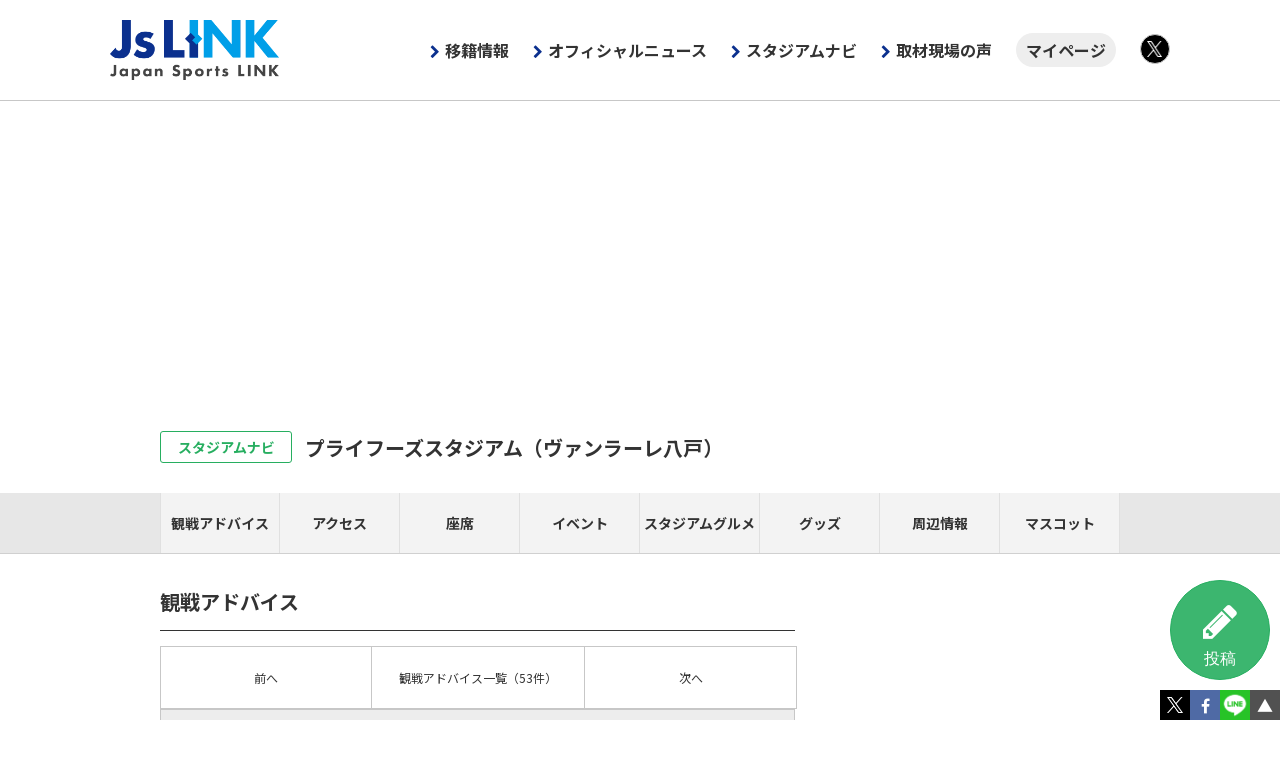

--- FILE ---
content_type: text/html; charset=UTF-8
request_url: https://www.jslink.jp/stadium/list/?entry=6423
body_size: 11162
content:
<!DOCTYPE html>
<!--[if lt IE 7]>      <html class="no-js lt-ie9 lt-ie8 lt-ie7"> <![endif]-->
<!--[if IE 7]>         <html class="no-js lt-ie9 lt-ie8"> <![endif]-->
<!--[if IE 8]>         <html class="no-js lt-ie9"> <![endif]-->
<!--[if gt IE 8]><!-->
<html class="no-js"> <!--<![endif]--><head>
	<meta charset="utf-8">
	<meta http-equiv="X-UA-Compatible" content="IE=edge">
	<title>秋冬の観戦にピッタリなニットマフラー by 佐藤梨香（八戸担当） : プライフーズスタジアム（ヴァンラーレ八戸）観戦アドバイス [Js LINK：スタジアムナビ]</title>
	<meta name="Keywords" content="Ｊリーグ,サポーター,ファン,ニュース,フォト,写真">
	<meta name="description" content="Js LINK - 佐藤梨香（八戸担当）のスタジアムナビを掲載しています。">
	<meta property="og:title" content="佐藤梨香（八戸担当）のスタジアムナビ ｜ Js LINK">
	<meta property="og:type" content="article">
	<meta property="og:url" content="https://www.jslink.jp/stadium/list/?entry=6423">
	<meta property="og:site_name" content="Js LINK - Japan Sports LINK">
	<meta property="og:description" content="Js LINK - 佐藤梨香（八戸担当）のスタジアムナビを掲載しています。">
	<meta name="twitter:card" content="summary_large_image" />
	<meta name="twitter:domain" content="https://www.jslink.jp/stadium/list/?entry=6423" />
	<meta name="twitter:title" content="秋冬の観戦にピッタリなニットマフラー by 佐藤梨香（八戸担当） : プライフーズスタジアム（ヴァンラーレ八戸）観戦アドバイス [Js LINK：スタジアムナビ]" />
	<meta name="twitter:description" content="Js LINK - 佐藤梨香（八戸担当）のスタジアムナビを掲載しています。" />
	<meta name="twitter:image:src" content="https://www.jslink.jp/stadium/list/?mode=view_thumbnail&file=52048305/6423/p_1.jpg">

	<meta name="viewport" content="width=device-width">
	<link rel="shortcut icon" href="/img/favicon.ico" >
	<link rel="apple-touch-icon" href="/img/apple-touch-icon.png">
	<link rel="stylesheet" href="/_old/css/normalize.min.css">
	<link rel="stylesheet" href="https://maxcdn.bootstrapcdn.com/font-awesome/4.7.0/css/font-awesome.min.css">
	<script src="/_old/js/vender/modernizr-2.6.2.min.js"></script>
	<script src="/_old/js/css.js?230825"></script>
<!-- Google Tag Manager -->
<script>(function(w,d,s,l,i){w[l]=w[l]||[];w[l].push({'gtm.start':
new Date().getTime(),event:'gtm.js'});var f=d.getElementsByTagName(s)[0],
j=d.createElement(s),dl=l!='dataLayer'?'&l='+l:'';j.async=true;j.src=
'https://www.googletagmanager.com/gtm.js?id='+i+dl;f.parentNode.insertBefore(j,f);
})(window,document,'script','dataLayer','GTM-TKTL6GH');</script>
<!-- End Google Tag Manager -->
	<script async src="https://pagead2.googlesyndication.com/pagead/js/adsbygoogle.js?client=ca-pub-8842819153233941" crossorigin="anonymous"></script>
	<meta name="viewport" content="width=device-width">
	<link rel="shortcut icon" href="/favicon.ico">
	<link rel="apple-touch-icon" href="/img/apple-touch-icon.png">
	<link rel="stylesheet" href="https://cdnjs.cloudflare.com/ajax/libs/normalize/8.0.1/normalize.min.css" integrity="sha512-NhSC1YmyruXifcj/KFRWoC561YpHpc5Jtzgvbuzx5VozKpWvQ+4nXhPdFgmx8xqexRcpAglTj9sIBWINXa8x5w==" crossorigin="anonymous" />
	<link rel="preconnect" href="https://fonts.gstatic.com"> 
	<link href="https://fonts.googleapis.com/css2?family=Merriweather:wght@900&family=Noto+Sans+JP:wght@400;700&display=swap" rel="stylesheet">
	<link rel="stylesheet" href="https://stackpath.bootstrapcdn.com/font-awesome/4.7.0/css/font-awesome.min.css" integrity="sha384-wvfXpqpZZVQGK6TAh5PVlGOfQNHSoD2xbE+QkPxCAFlNEevoEH3Sl0sibVcOQVnN" crossorigin="anonymous">
	<link rel="stylesheet" href="/css/core.css?230915">
	<link rel="stylesheet" href="/css/main.css?241105">

	<link rel="stylesheet" href="/_old/css/jquery/flexslider.css">
	<link href="https://fonts.googleapis.com/css?family=Oswald:400,700" rel="stylesheet">
	<script src="/_old/js/css/stadium-v3.js"></script>
<!---->
</head>
<body id="stadium" class="article advice">
<!-- Google Tag Manager (noscript) -->
<noscript><iframe src="https://www.googletagmanager.com/ns.html?id=GTM-W43MXP6"
height="0" width="0" style="display:none;visibility:hidden"></iframe></noscript>
<!-- End Google Tag Manager (noscript) -->
	<div id="content">
			<header>
				<div class="container">
					<h1 class="reset"><a href="/">Js LINK - Japan Sports LINK</a></h1>
					<button>MENU</button>
					<nav class="g-nav">
						<ul class="reset container">
							<li><a href="/transfer/2026/" class="g-nav-transfer" onclick="gtag('event','クリック',{'category':'移籍情報','position':'グローバルナビゲーション'});">移籍情報</a></li>
							<li><a href="/news/official/" class="g-nav-official" onclick="gtag('event','クリック',{'category':'オフィシャルニュース','position':'グローバルナビゲーション'});">オフィシャルニュース</a></li>
							<li><a href="/stadium/" onclick="gtag('event','クリック',{'category':'スタジアムナビ','position':'グローバルナビゲーション'});">スタジアムナビ</a></li>
							<li><a href="/news/jslink/" onclick="gtag('event','クリック',{'category':'取材現場の声','position':'グローバルナビゲーション'});">取材現場の声</a></li>
							<li class="nav-mypage"><a href="/id/mypage/" onclick="gtag('event','クリック',{'category':'マイページ','position':'グローバルナビゲーション'});">マイページ</a></li>
							<li class="icon-group">
								<ul class="reset">
									<li class="icon-x"><a href="https://twitter.com/japansportslink" target="_blank"  onclick="gtag('event','グローバルナビゲーションTwitter')">X</a></li>
								</ul>
							</li>
						</ul>
					</nav>
				</div>
			</header>

			<div class="slidemenu slidemenu-right" id="stadium-nav">
			<nav id="s-nav" class="slidemenu-body">
				<div class="slidemenu-item"><div class="close-slidemenu">閉じる</div></div>
				<div class="slidemenu-content">
					<ul class="slidemenu-tab reset clearfix">
						<li class="select"><span>スタジアム</span></li>
						<li><span>クラブ</span></li>
					</ul>
					<dl>
						<dt class="slidemenu-toggle">北海道・東北</dt>
						<dd>
							<ul>
								<li><a href="/stadium/130/">［北海道］大和ハウス プレミストドーム（札幌）</a></li>
								<li><a href="/stadium/202/">［青森県］プライフーズスタジアム（八戸）</a></li>
								<li><a href="/stadium/174/">［宮城県］ユアテックスタジアム仙台（仙台）</a></li>
								<li><a href="/stadium/237/">［宮城県］キューアンドエースタジアムみやぎ（仙台）</a></li>
								<li><a href="/stadium/181/">［秋田県］ソユースタジアム（秋田）</a></li>
								<li><a href="/stadium/101/">［山形県］ＮＤソフトスタジアム山形（山形）</a></li>
								<li><a href="/stadium/116/">［福島県］とうほう・みんなのスタジアム（福島）</a></li>
								<li><a href="/stadium/226/">［福島県］ハワイアンズスタジアムいわき（いわき）</a></li>
							</ul>
						</dd>
						<dt class="slidemenu-toggle">関東</dt>
						<dd>
							<ul>
								<li><a href="/stadium/128/">［茨城県］メルカリスタジアム（鹿島）</a></li>
								<li><a href="/stadium/135/">［茨城県］ケーズデンキスタジアム水戸（水戸）</a></li>
								<li><a href="/stadium/164/">［栃木県］栃木県グリーンスタジアム（栃木SC）</a></li>
								<li><a href="/stadium/219/">［栃木県］カンセキスタジアムとちぎ（栃木SC）</a></li>
								<li><a href="/stadium/238/">［栃木県］ＣＩＴＹ　ＦＯＯＴＢＡＬＬ　ＳＴＡＴＩＯＮ（栃木Ｃ）</a></li>
								<li><a href="/stadium/137/">［群馬県］正田醤油スタジアム群馬（群馬）</a></li>
								<li><a href="/stadium/119/">［埼玉県］埼玉スタジアム２００２（浦和）</a></li>
								<li><a href="/stadium/102/">［埼玉県］ＮＡＣＫ５スタジアム大宮（大宮）</a></li>
								<li><a href="/stadium/152/">［千葉県］三協フロンテア柏スタジアム（柏）</a></li>
								<li><a href="/stadium/104/">［千葉県］フクダ電子アリーナ（千葉）</a></li>
								<li><a href="/stadium/109/">［東京都］味の素スタジアム（FC東京）</a></li>
								<li><a href="/stadium/108/">［東京都］味の素スタジアム（東京Ｖ）</a></li>
								<li><a href="/stadium/140/">［東京都］町田ＧＩＯＮスタジアム（町田）</a></li>
								<li><a href="/stadium/107/">［神奈川県］Ｕｖａｎｃｅとどろきスタジアム　ｂｙ　Ｆｕｊｉｔｓｕ（川崎Ｆ）</a></li>
								<li><a href="/stadium/156/">［神奈川県］日産スタジアム（横浜FM）</a></li>
								<li><a href="/stadium/175/">［神奈川県］レモンガススタジアム平塚（湘南）</a></li>
								<li><a href="/stadium/161/">［神奈川県］ニッパツ三ツ沢球技場（）</a></li>
								<li><a href="/stadium/160/">［神奈川県］ニッパツ三ツ沢球技場（横浜FM）</a></li>
								<li><a href="/stadium/159/">［神奈川県］ニッパツ三ツ沢球技場（横浜FC）</a></li>
								<li><a href="/stadium/103/">［神奈川県］相模原ギオンスタジアム（相模原）</a></li>
							</ul>
						</dd>
						<dt class="slidemenu-toggle">北陸・甲信越</dt>
						<dd>
							<ul>
								<li><a href="/stadium/129/">［新潟県］デンカビッグスワンスタジアム（新潟）</a></li>
								<li><a href="/stadium/112/">［富山県］富山県総合運動公園陸上競技場（富山）</a></li>
								<li><a href="/stadium/232/">［石川県］金沢ゴーゴーカレースタジアム（金沢）</a></li>
								<li><a href="/stadium/139/">［山梨県］ＪＩＴ　リサイクルインク　スタジアム（甲府）</a></li>
								<li><a href="/stadium/106/">［長野県］サンプロ アルウィン（松本）</a></li>
								<li><a href="/stadium/105/">［長野県］長野Ｕスタジアム（長野）</a></li>
							</ul>
						</dd>
						<dt class="slidemenu-toggle">東海</dt>
						<dd>
							<ul>
								<li><a href="/stadium/162/">［岐阜県］岐阜メモリアルセンター長良川競技場（岐阜）</a></li>
								<li><a href="/stadium/172/">［静岡県］エコパスタジアム（磐田）</a></li>
								<li><a href="/stadium/158/">［静岡県］ヤマハスタジアム（磐田）（磐田）</a></li>
								<li><a href="/stadium/151/">［静岡県］ＩＡＩスタジアム日本平（清水）</a></li>
								<li><a href="/stadium/189/">［静岡県］愛鷹広域公園多目的競技場（）</a></li>
								<li><a href="/stadium/163/">［静岡県］藤枝総合運動公園サッカー場（藤枝）</a></li>
								<li><a href="/stadium/171/">［愛知県］豊田スタジアム（名古屋）</a></li>
							</ul>
						</dd>
						<dt class="slidemenu-toggle">近畿</dt>
						<dd>
							<ul>
								<li><a href="/stadium/239/">［滋賀県］平和堂ＨＡＴＯスタジアム（滋賀）</a></li>
								<li><a href="/stadium/215/">［京都府］サンガスタジアム　ｂｙ　ＫＹＯＣＥＲＡ（京都）</a></li>
								<li><a href="/stadium/126/">［大阪府］ヨドコウ桜スタジアム（Ｃ大阪）</a></li>
								<li><a href="/stadium/114/">［大阪府］パナソニック スタジアム 吹田（Ｇ大阪）</a></li>
								<li><a href="/stadium/230/">［大阪府］東大阪市花園ラグビー場（FC大阪）</a></li>
								<li><a href="/stadium/141/">［兵庫県］ノエビアスタジアム神戸（神戸）</a></li>
								<li><a href="/stadium/231/">［奈良県］ロートフィールド奈良（奈良）</a></li>
							</ul>
						</dd>
						<dt class="slidemenu-toggle">中四国</dt>
						<dd>
							<ul>
								<li><a href="/stadium/125/">［鳥取県］Ａｘｉｓバードスタジアム（鳥取）</a></li>
								<li><a href="/stadium/183/">［鳥取県］オールガイナーレYAJINスタジアム（鳥取）</a></li>
								<li><a href="/stadium/124/">［岡山県］ＪＦＥ晴れの国スタジアム（岡山）</a></li>
								<li><a href="/stadium/233/">［広島県］エディオンピースウイング広島（広島）</a></li>
								<li><a href="/stadium/111/">［山口県］維新みらいふスタジアム（山口）</a></li>
								<li><a href="/stadium/123/">［徳島県］鳴門・大塚スポーツパーク ポカリスエットスタジアム（徳島）</a></li>
								<li><a href="/stadium/115/">［香川県］四国化成ＭＥＧＬＩＯスタジアム（讃岐）</a></li>
								<li><a href="/stadium/118/">［愛媛県］ニンジニアスタジアム（愛媛）</a></li>
								<li><a href="/stadium/234/">［愛媛県］アシックス里山スタジアム（今治）</a></li>
								<li><a href="/stadium/236/">［高知県］ＧＩＫＥＮスタジアム（高知）</a></li>
							</ul>
						</dd>
						<dt class="slidemenu-toggle">九州</dt>
						<dd>
							<ul>
								<li><a href="/stadium/134/">［福岡県］ベスト電器スタジアム（福岡）</a></li>
								<li><a href="/stadium/188/">［福岡県］ミクニワールドスタジアム北九州（北九州）</a></li>
								<li><a href="/stadium/143/">［佐賀県］駅前不動産スタジアム（鳥栖）</a></li>
								<li><a href="/stadium/235/">［長崎県］PEACE STADIUM Connected by SoftBank（長崎）</a></li>
								<li><a href="/stadium/138/">［熊本県］えがお健康スタジアム（熊本）</a></li>
								<li><a href="/stadium/131/">［大分県］クラサスドーム大分（大分）</a></li>
								<li><a href="/stadium/221/">［宮崎県］いちご宮崎新富サッカー場（宮崎）</a></li>
								<li><a href="/stadium/169/">［鹿児島県］白波スタジアム（鹿児島）</a></li>
								<li><a href="/stadium/132/">［沖縄県］沖縄県総合運動公園陸上競技場（琉球）</a></li>
							</ul>
						</dd>
					</dl>
								<dl>
									<dt class="slidemenu-toggle">J1</dt>
									<dd>
										<ul>
											<li><a href="/stadium/128/">鹿島アントラーズ（メルスタ）</a></li>
											<li><a href="/stadium/135/">水戸ホーリーホック（Ｋｓスタ）</a></li>
											<li><a href="/stadium/119/">浦和レッズ（埼玉）</a></li>
											<li><a href="/stadium/104/">ジェフユナイテッド千葉（フクアリ）</a></li>
											<li><a href="/stadium/152/">柏レイソル（三協Ｆ柏）</a></li>
											<li><a href="/stadium/109/">ＦＣ東京（味スタ）</a></li>
											<li><a href="/stadium/108/">東京ヴェルディ（味スタ）</a></li>
											<li><a href="/stadium/140/">ＦＣ町田ゼルビア（Ｇスタ）</a></li>
											<li><a href="/stadium/107/">川崎フロンターレ（Ｕ等々力）</a></li>
											<li><a href="/stadium/156/">横浜Ｆ・マリノス（日産ス）</a></li>
											<li><a href="/stadium/160/">横浜Ｆ・マリノス（ニッパツ）</a></li>
											<li><a href="/stadium/151/">清水エスパルス（アイスタ）</a></li>
											<li><a href="/stadium/171/">名古屋グランパス（豊田ス）</a></li>
											<li><a href="/stadium/215/">京都サンガF.C.（サンガＳ）</a></li>
											<li><a href="/stadium/114/">ガンバ大阪（パナスタ）</a></li>
											<li><a href="/stadium/126/">セレッソ大阪（ヨドコウ）</a></li>
											<li><a href="/stadium/141/">ヴィッセル神戸（ノエスタ）</a></li>
											<li><a href="/stadium/124/">ファジアーノ岡山（ＪＦＥス）</a></li>
											<li><a href="/stadium/233/">サンフレッチェ広島（Ｅピース）</a></li>
											<li><a href="/stadium/134/">アビスパ福岡（ベススタ）</a></li>
											<li><a href="/stadium/235/">Ｖ・ファーレン長崎（ピースタ）</a></li>
										</ul>
									</dd>
									<dt class="slidemenu-toggle">J2</dt>
									<dd>
										<ul>
											<li><a href="/stadium/130/">北海道コンサドーレ札幌（プレド）</a></li>
											<li><a href="/stadium/202/">ヴァンラーレ八戸（プラスタ）</a></li>
											<li><a href="/stadium/174/">ベガルタ仙台（ユアスタ）</a></li>
											<li><a href="/stadium/237/">ベガルタ仙台（Ｑスタ）</a></li>
											<li><a href="/stadium/181/">ブラウブリッツ秋田（ソユスタ）</a></li>
											<li><a href="/stadium/101/">モンテディオ山形（ＮＤスタ）</a></li>
											<li><a href="/stadium/226/">いわきＦＣ（ハワスタ）</a></li>
											<li><a href="/stadium/238/">栃木シティ（ＣＦＳ）</a></li>
											<li><a href="/stadium/102/">ＲＢ大宮アルディージャ（ＮＡＣＫ）</a></li>
											<li><a href="/stadium/159/">横浜ＦＣ（ニッパツ）</a></li>
											<li><a href="/stadium/175/">湘南ベルマーレ（レモンＳ）</a></li>
											<li><a href="/stadium/139/">ヴァンフォーレ甲府（ＪＩＴス）</a></li>
											<li><a href="/stadium/129/">アルビレックス新潟（デンカＳ）</a></li>
											<li><a href="/stadium/112/">カターレ富山（富山）</a></li>
											<li><a href="/stadium/172/">ジュビロ磐田（エコパ）</a></li>
											<li><a href="/stadium/158/">ジュビロ磐田（ヤマハ）</a></li>
											<li><a href="/stadium/163/">藤枝ＭＹＦＣ（藤枝サ）</a></li>
											<li><a href="/stadium/123/">徳島ヴォルティス（鳴門大塚）</a></li>
											<li><a href="/stadium/234/">ＦＣ今治（アシさと）</a></li>
											<li><a href="/stadium/143/">サガン鳥栖（駅スタ）</a></li>
											<li><a href="/stadium/131/">大分トリニータ（クラド）</a></li>
											<li><a href="/stadium/221/">テゲバジャーロ宮崎（いちご）</a></li>
										</ul>
									</dd>
									<dt class="slidemenu-toggle">J3</dt>
									<dd>
										<ul>
											<li><a href="/stadium/116/">福島ユナイテッドＦＣ（とうスタ）</a></li>
											<li><a href="/stadium/164/">栃木ＳＣ（栃木グ）</a></li>
											<li><a href="/stadium/219/">栃木ＳＣ（カンセキ）</a></li>
											<li><a href="/stadium/137/">ザスパ群馬（正田スタ）</a></li>
											<li><a href="/stadium/103/">ＳＣ相模原（ギオンス）</a></li>
											<li><a href="/stadium/106/">松本山雅ＦＣ（サンアル）</a></li>
											<li><a href="/stadium/105/">ＡＣ長野パルセイロ（長野Ｕ）</a></li>
											<li><a href="/stadium/232/">ツエーゲン金沢（ゴースタ）</a></li>
											<li><a href="/stadium/162/">ＦＣ岐阜（長良川）</a></li>
											<li><a href="/stadium/239/">レイラック滋賀ＦＣ（ハトスタ）</a></li>
											<li><a href="/stadium/230/">ＦＣ大阪（花園）</a></li>
											<li><a href="/stadium/231/">奈良クラブ（ロートＦ）</a></li>
											<li><a href="/stadium/125/">ガイナーレ鳥取（Ａｘｉｓ）</a></li>
											<li><a href="/stadium/183/">ガイナーレ鳥取（ヤジン）</a></li>
											<li><a href="/stadium/111/">レノファ山口ＦＣ（みらスタ）</a></li>
											<li><a href="/stadium/115/">カマタマーレ讃岐（メグスタ）</a></li>
											<li><a href="/stadium/118/">愛媛ＦＣ（ニンスタ）</a></li>
											<li><a href="/stadium/236/">高知ユナイテッドＳＣ（ギケンス）</a></li>
											<li><a href="/stadium/188/">ギラヴァンツ北九州（ミクスタ）</a></li>
											<li><a href="/stadium/138/">ロアッソ熊本（えがおＳ）</a></li>
											<li><a href="/stadium/169/">鹿児島ユナイテッドＦＣ（白波スタ）</a></li>
											<li><a href="/stadium/132/">ＦＣ琉球（沖縄県陸）</a></li>
										</ul>
									</dd>
								</dl>


				</div>
			</nav>
			</div>

		<div id="wrap" class="content">

			<div class="clearfix">
				<article>
					<div class="tool-entry"><button onclick="location.href='/stadium/entry/';"><i class="fa fa-pencil" aria-hidden="true">投稿</i></button></div>
					<section>
						<section>
						<div class="ttl-top">
							<h1><a href="/stadium/">スタジアムナビ</a></h1>
							<div class="button-stadium-nav only-sp"><i class="fa fa-caret-square-o-left" aria-hidden="true"></i></div>
						</div>

							<section>
								<div class="head-content">
									<div class="ttl-stadium"><h1><a href="/stadium/202/">プライフーズスタジアム<b>（ヴァンラーレ八戸）</b></a></h1></div>
								<nav class="stadium-lnav">
									<ul class="reset clearfix">
										<li><a href="/stadium/list/?stadium=202">観戦アドバイス</a></li>
										<li><a href="/stadium/202/access/">アクセス</a></li>
										<li><a href="/stadium/202/seat/">座席</a></li>
										<li><a href="/stadium/202/eventall/">イベント</a></li>
										<li><a href="/stadium/202/gourmet/">スタジアムグルメ</a></li>
										<li><a href="/stadium/202/goods/">グッズ</a></li>
										<li><a href="/stadium/202/area/">周辺情報</a></li>
										<li><a href="/stadium/202/mascot/">マスコット</a></li>
									</ul>
								</nav>
								</div>
							</section>

							<div class="article-content">
								<div id="main">
									<section>
										<div class="ttl-basic"><h1>観戦アドバイス</h1></div>
										<div class="ctrl-next-back row">
											<div class="col prev">
												<a href="/stadium/list/?stadium=202&entry=6424">前へ</a>
											</div>
											<div class="col"><a href="/stadium/list/?stadium=202"><span class="only-pc">観戦アドバイス</span>一覧<span class="only-pc">（53件）</span></a></div>
											<div class="col next">
												<a href="/stadium/list/?stadium=202&entry=6384">次へ</a>
											</div>
										</div>
										<ul class="list-posted-entries reset">
											<li>
												<div class="heading-post clearfix">
													<div class="name-user"><a href="/stadium/list/?user=52048305"><b>佐藤梨香（八戸担当）</b></a><span class="icon-certificate"><i class="fa fa-certificate" aria-hidden="true"></i></span></div>
													<div class="visited-game"><b>2019/10/14 八戸－相模原</b></div>
												</div>
												<div class="main-content">

													<section>
														<div class="ttl-article"><h1>秋冬の観戦にピッタリなニットマフラー</h1></div>
														<p>
															今節は2種類の新グッズが登場！まず一つ目は、ニットマフラー（税込3,520円）。ニット地であたたかいので、これから秋冬の観戦にピッタリ。クラブ愛の強いサポーターは、ぜひ普段使いもしてみてはいかがだろうか？														</p>
													<div class="posted-photos tile-photos">
														<div class="inner-gallery"><ul class="reset clearfix">
															<li><a href="/stadium/photo/?stadium=202&entry=6423&no=1"><img src="./?mode=view_thumbnail&file=52048305/6423/t_1.jpg" alt="秋冬の観戦にピッタリなニットマフラー"></a></li>
														</ul></div>
													</div>
													</section>
														<div class="tool-good"><div class="row"><div class="col"><button id="button_iine_6423_0_0" class="button_iine">いいね！</button></div><div class="col w-min" id="div_iine_6423"><b>0</b></div></div></div>
														<div class="visited-date">2019/10/14投稿</div>
												</div><!-- /.main-content -->
												<section class="item-related">
													<div class="ttl-section"><h1>その他観戦試合</h1></div>
													<ul class="reset">
													<li>
														<a href="/stadium/list/?entry=7155">
															<div class="visited-game"><b>2019/12/08 八戸－</b></div>
																<div class="field">
																<div class="row">
																	<div class="col">
																		<strong>試合中には見られない選手の表情が満載のポストカード</strong>
																	</div>
																	<div class="col w-min"><img src="/stadium/list/?mode=view_thumbnail&file=52048305/7155/t_1.jpg" alt="試合中には見られない選手の表情が満載のポストカード"></div>
																</div>
															</div>
														</a>
													</li>
													<li>
														<a href="/stadium/list/?entry=7154">
															<div class="visited-game"><b>2019/12/08 八戸－</b></div>
																<div class="field">
																<div class="row">
																	<div class="col">
																		<strong>最終戦の特別版ポストカード</strong>
																	</div>
																	<div class="col w-min"><img src="/stadium/list/?mode=view_thumbnail&file=52048305/7154/t_1.jpg" alt="最終戦の特別版ポストカード"></div>
																</div>
															</div>
														</a>
													</li>
													<li>
														<a href="/stadium/list/?entry=6979">
															<div class="visited-game"><b>2019/11/17 八戸－富山</b></div>
																<div class="field">
																<div class="row">
																	<div class="col">
																		<strong>着用したままスマホが使えるマジックグローブ</strong>
																	</div>
																	<div class="col w-min"><img src="/stadium/list/?mode=view_thumbnail&file=52048305/6979/t_1.jpg" alt="着用したままスマホが使えるマジックグローブ"></div>
																</div>
															</div>
														</a>
													</li>
													<li>
														<a href="/stadium/list/?entry=6978">
															<div class="visited-game"><b>2019/11/17 八戸－富山</b></div>
																<div class="field">
																<div class="row">
																	<div class="col">
																		<strong>おまけグッズ付きで今がお買い得なショルダーバッグ</strong>
																	</div>
																	<div class="col w-min"><img src="/stadium/list/?mode=view_thumbnail&file=52048305/6978/t_1.jpg" alt="おまけグッズ付きで今がお買い得なショルダーバッグ"></div>
																</div>
															</div>
														</a>
													</li>
													<li>
														<a href="/stadium/list/?entry=6943">
															<div class="visited-game"><b>2019/11/10 八戸－群馬</b></div>
																<div class="field">
																<div class="row">
																	<div class="col">
																		<strong>必須アイテムの防寒グッズ</strong>
																	</div>
																	<div class="col w-min"><img src="/stadium/list/?mode=view_thumbnail&file=52048305/6943/t_1.jpg" alt="必須アイテムの防寒グッズ"></div>
																</div>
															</div>
														</a>
													</li>
													<li>
														<a href="/stadium/list/?entry=6942">
															<div class="visited-game"><b>2019/11/10 八戸－群馬</b></div>
																<div class="field">
																<div class="row">
																	<div class="col">
																		<strong>セール価格で販売中のシェルパーカー</strong>
																	</div>
																	<div class="col w-min"><img src="/stadium/list/?mode=view_thumbnail&file=52048305/6942/t_1.jpg" alt="セール価格で販売中のシェルパーカー"></div>
																</div>
															</div>
														</a>
													</li>
													<li>
														<a href="/stadium/list/?entry=6941">
															<div class="visited-game"><b>2019/11/10 八戸－群馬</b></div>
																<div class="field">
																<div class="row">
																	<div class="col">
																		<strong>お得なリストバンド2個セット</strong>
																	</div>
																	<div class="col w-min"><img src="/stadium/list/?mode=view_thumbnail&file=52048305/6941/t_1.jpg" alt="お得なリストバンド2個セット"></div>
																</div>
															</div>
														</a>
													</li>
													<li>
														<a href="/stadium/list/?entry=6495">
															<div class="visited-game"><b>2019/10/20 八戸－長野</b></div>
																<div class="field">
																<div class="row">
																	<div class="col">
																		<strong>金井隆太選手が収穫したブロッコリー</strong>
																	</div>
																	<div class="col w-min"><img src="/stadium/list/?mode=view_thumbnail&file=52048305/6495/t_1.jpg" alt="金井隆太選手が収穫したブロッコリー"></div>
																</div>
															</div>
														</a>
													</li>
													<li>
														<a href="/stadium/list/?entry=6424">
															<div class="visited-game"><b>2019/10/14 八戸－相模原</b></div>
																<div class="field">
																<div class="row">
																	<div class="col">
																		<strong>芝生席での観戦に便利なLOGOS 防水シート</strong>
																	</div>
																	<div class="col w-min"><img src="/stadium/list/?mode=view_thumbnail&file=52048305/6424/t_1.jpg" alt="芝生席での観戦に便利なLOGOS 防水シート"></div>
																</div>
															</div>
														</a>
													</li>
													<li>
														<a href="/stadium/list/?entry=6292">
															<div class="visited-game"><b>2019/09/29 八戸－</b></div>
																<div class="field">
																<div class="row">
																	<div class="col">
																		<strong>増税前の駆け込み需要</strong>
																	</div>
																	<div class="col w-min"><img src="/stadium/list/?mode=view_thumbnail&file=52048305/6292/t_1.jpg" alt="増税前の駆け込み需要"></div>
																</div>
															</div>
														</a>
													</li>
													<li>
														<a href="/stadium/list/?entry=6291">
															<div class="visited-game"><b>2019/09/29 八戸－</b></div>
																<div class="field">
																<div class="row">
																	<div class="col">
																		<strong>ヴァン太になりきろう！</strong>
																	</div>
																	<div class="col w-min"><img src="/stadium/list/?mode=view_thumbnail&file=52048305/6291/t_1.jpg" alt="ヴァン太になりきろう！"></div>
																</div>
															</div>
														</a>
													</li>
													<li>
														<a href="/stadium/list/?entry=6217">
															<div class="visited-game"><b>2019/09/15 八戸－熊本</b></div>
																<div class="field">
																<div class="row">
																	<div class="col">
																		<strong>八戸三社大祭の豪華絢爛な山車をお披露目！</strong>
																	</div>
																	<div class="col w-min"><img src="/stadium/list/?mode=view_thumbnail&file=52048305/6217/t_1.jpg" alt="八戸三社大祭の豪華絢爛な山車をお披露目！"></div>
																</div>
															</div>
														</a>
													</li>
													<li>
														<a href="/stadium/list/?entry=6078">
															<div class="visited-game"><b>2019/09/01 八戸－北九州</b></div>
																<div class="field">
																<div class="row">
																	<div class="col">
																		<strong>選手が収穫した野菜シリーズ第2弾は「須藤のみょうが」！</strong>
																	</div>
																	<div class="col w-min"><img src="/stadium/list/?mode=view_thumbnail&file=52048305/6078/t_1.jpg" alt="選手が収穫した野菜シリーズ第2弾は「須藤のみょうが」！"></div>
																</div>
															</div>
														</a>
													</li>
													<li>
														<a href="/stadium/list/?entry=6077">
															<div class="visited-game"><b>2019/09/01 八戸－北九州</b></div>
																<div class="field">
																<div class="row">
																	<div class="col">
																		<strong>反響を呼んだ「選手が収穫した野菜シリーズ第1弾」の「谷尾の…</strong>
																	</div>
																	<div class="col w-min"><img src="/stadium/list/?mode=view_thumbnail&file=52048305/6077/t_1.jpg" alt="反響を呼んだ「選手が収穫した野菜シリーズ第1弾」の「谷尾のピーマン」"></div>
																</div>
															</div>
														</a>
													</li>
													<li>
														<a href="/stadium/list/?entry=5192">
															<div class="visited-game"><b>2019/07/14 八戸－讃岐</b></div>
																<div class="field">
																<div class="row">
																	<div class="col">
																		<strong>いつでも、どこでも大人気なヴァン太くん</strong>
																	</div>
																	<div class="col w-min"><img src="/stadium/list/?mode=view_thumbnail&file=52048305/5192/t_1.jpg" alt=""></div>
																</div>
															</div>
														</a>
													</li>
													<li>
														<a href="/stadium/list/?entry=5191">
															<div class="visited-game"><b>2019/07/14 八戸－讃岐</b></div>
																<div class="field">
																<div class="row">
																	<div class="col">
																		<strong>選手の似顔絵がズラリ</strong>
																	</div>
																	<div class="col w-min"><img src="/stadium/list/?mode=view_thumbnail&file=52048305/5191/t_1.jpg" alt=""></div>
																</div>
															</div>
														</a>
													</li>
													<li>
														<a href="/stadium/list/?entry=5190">
															<div class="visited-game"><b>2019/07/14 八戸－讃岐</b></div>
																<div class="field">
																<div class="row">
																	<div class="col">
																		<strong>女性サポーターに人気のタピオカドリンク</strong>
																	</div>
																	<div class="col w-min"><img src="/stadium/list/?mode=view_thumbnail&file=52048305/5190/t_1.jpg" alt=""></div>
																</div>
															</div>
														</a>
													</li>
													<li>
														<a href="/stadium/list/?entry=5036">
															<div class="visited-game"><b>2019/06/30 八戸－秋田</b></div>
																<div class="field">
																<div class="row">
																	<div class="col">
																		<strong>北東北ダービーに、なまはげも参戦！</strong>
																	</div>
																	<div class="col w-min"><img src="/stadium/list/?mode=view_thumbnail&file=52048305/5036/t_1.jpg" alt="北東北ダービーに、なまはげも参戦！"></div>
																</div>
															</div>
														</a>
													</li>
													<li>
														<a href="/stadium/list/?entry=4964">
															<div class="visited-game"><b>2019/06/16 八戸－</b></div>
																<div class="field">
																<div class="row">
																	<div class="col">
																		<strong>盛岡名物福田パン</strong>
																	</div>
																	<div class="col w-min"><img src="/stadium/list/?mode=view_thumbnail&file=52048305/4964/t_1.jpg" alt="盛岡名物福田パン"></div>
																</div>
															</div>
														</a>
													</li>
													<li>
														<a href="/stadium/list/?entry=4925">
															<div class="visited-game"><b>2019/06/09 八戸－藤枝</b></div>
																<div class="field">
																<div class="row">
																	<div class="col">
																		<strong>「ロックの日」ならではのイベントを開催！</strong>
																	</div>
																	<div class="col w-min"><img src="/stadium/list/?mode=view_thumbnail&file=52048305/4925/t_1.jpg" alt="「ロックの日」ならではのイベントを開催！"></div>
																</div>
															</div>
														</a>
													</li>
													<li>
														<a href="/stadium/list/?entry=4924">
															<div class="visited-game"><b>2019/06/09 八戸－藤枝</b></div>
																<div class="field">
																<div class="row">
																	<div class="col">
																		<strong>55 KITCHENのピタサンドボックス</strong>
																	</div>
																	<div class="col w-min"><img src="/stadium/list/?mode=view_thumbnail&file=52048305/4924/t_1.jpg" alt="55 KITCHENのピタサンドボックス"></div>
																</div>
															</div>
														</a>
													</li>
													<li>
														<a href="/stadium/list/?entry=4781">
															<div class="visited-game"><b>2019/05/19 八戸－</b></div>
																<div class="field">
																<div class="row">
																	<div class="col">
																		<strong>新グッズの宣伝をするヴァン太くん</strong>
																	</div>
																	<div class="col w-min"><img src="/stadium/list/?mode=view_thumbnail&file=52048305/4781/t_1.jpg" alt="新グッズの宣伝をするヴァン太くん"></div>
																</div>
															</div>
														</a>
													</li>
													<li>
														<a href="/stadium/list/?entry=4780">
															<div class="visited-game"><b>2019/05/19 八戸－</b></div>
																<div class="field">
																<div class="row">
																	<div class="col">
																		<strong>ハイタッチをするヴァン太くん</strong>
																	</div>
																	<div class="col w-min"><img src="/stadium/list/?mode=view_thumbnail&file=52048305/4780/t_1.jpg" alt="ハイタッチをするヴァン太くん"></div>
																</div>
															</div>
														</a>
													</li>
													<li>
														<a href="/stadium/list/?entry=4779">
															<div class="visited-game"><b>2019/05/19 八戸－</b></div>
																<div class="field">
																<div class="row">
																	<div class="col">
																		<strong>パッケージも可愛らしい</strong>
																	</div>
																	<div class="col w-min"><img src="/stadium/list/?mode=view_thumbnail&file=52048305/4779/t_1.jpg" alt="パッケージも可愛らしい"></div>
																</div>
															</div>
														</a>
													</li>
													<li>
														<a href="/stadium/list/?entry=4778">
															<div class="visited-game"><b>2019/05/19 八戸－</b></div>
																<div class="field">
																<div class="row">
																	<div class="col">
																		<strong>スタグルの中でもダントツ人気！</strong>
																	</div>
																	<div class="col w-min"><img src="/stadium/list/?mode=view_thumbnail&file=52048305/4778/t_1.jpg" alt="スタグルの中でもダントツ人気！"></div>
																</div>
															</div>
														</a>
													</li>
													<li>
														<a href="/stadium/list/?entry=4625">
															<div class="visited-game"><b>2019/04/28 八戸－福島</b></div>
																<div class="field">
																<div class="row">
																	<div class="col">
																		<strong>選手との「平成最後のハイタッチ」</strong>
																	</div>
																	<div class="col w-min"><img src="/stadium/list/?mode=view_thumbnail&file=52048305/4625/t_1.jpg" alt="選手との「平成最後のハイタッチ」"></div>
																</div>
															</div>
														</a>
													</li>
													<li>
														<a href="/stadium/list/?entry=4624">
															<div class="visited-game"><b>2019/04/28 八戸－福島</b></div>
																<div class="field">
																<div class="row">
																	<div class="col">
																		<strong>「平成最後の入場者プレゼント」はなんと「まずい棒」！</strong>
																	</div>
																	<div class="col w-min"><img src="/stadium/list/?mode=view_thumbnail&file=52048305/4624/t_1.jpg" alt="「平成最後の入場者プレゼント」はなんと「まずい棒」！"></div>
																</div>
															</div>
														</a>
													</li>
													<li>
														<a href="/stadium/list/?entry=4623">
															<div class="visited-game"><b>2019/04/28 八戸－福島</b></div>
																<div class="field">
																<div class="row">
																	<div class="col">
																		<strong>「平成最後のハイタッチ」に参加した5選手</strong>
																	</div>
																	<div class="col w-min"><img src="/stadium/list/?mode=view_thumbnail&file=52048305/4623/t_1.jpg" alt="「平成最後のハイタッチ」に参加した5選手"></div>
																</div>
															</div>
														</a>
													</li>
													<li>
														<a href="/stadium/list/?entry=4405">
															<div class="visited-game"><b>2019/04/07 八戸－鳥取</b></div>
																<div class="field">
																<div class="row">
																	<div class="col">
																		<strong>ホーム初登場の今季ポストカード</strong>
																	</div>
																	<div class="col w-min"><img src="/stadium/list/?mode=view_thumbnail&file=52048305/4405/t_1.jpg" alt="ホーム初登場の今季ポストカード"></div>
																</div>
															</div>
														</a>
													</li>
													<li>
														<a href="/stadium/list/?entry=4404">
															<div class="visited-game"><b>2019/04/07 八戸－鳥取</b></div>
																<div class="field">
																<div class="row">
																	<div class="col">
																		<strong>ポストカードには選手の雄姿</strong>
																	</div>
																	<div class="col w-min"><img src="/stadium/list/?mode=view_thumbnail&file=52048305/4404/t_1.jpg" alt="ポストカードには選手の雄姿"></div>
																</div>
															</div>
														</a>
													</li>
													<li>
														<a href="/stadium/list/?entry=4403">
															<div class="visited-game"><b>2019/04/07 八戸－鳥取</b></div>
																<div class="field">
																<div class="row">
																	<div class="col">
																		<strong>中に入って見学できる自衛隊車両</strong>
																	</div>
																	<div class="col w-min"><img src="/stadium/list/?mode=view_thumbnail&file=52048305/4403/t_1.jpg" alt="中に入って見学できる自衛隊車両"></div>
																</div>
															</div>
														</a>
													</li>
													<li>
														<a href="/stadium/list/?entry=3837">
															<div class="visited-game"><b>2019/03/24 八戸－</b></div>
																<div class="field">
																<div class="row">
																	<div class="col">
																		<strong>各ホームタウン特産品を販売</strong>
																	</div>
																	<div class="col w-min"><img src="/stadium/list/?mode=view_thumbnail&file=52048305/3837/t_1.jpg" alt="各ホームタウン特産品を販売"></div>
																</div>
															</div>
														</a>
													</li>
													<li>
														<a href="/stadium/list/?entry=3836">
															<div class="visited-game"><b>2019/03/24 八戸－</b></div>
																<div class="field">
																<div class="row">
																	<div class="col">
																		<strong>ヴァン太とホームタウンのマスコットが大集結</strong>
																	</div>
																	<div class="col w-min"><img src="/stadium/list/?mode=view_thumbnail&file=52048305/3836/t_1.jpg" alt="ヴァン太とホームタウンのマスコットが大集結"></div>
																</div>
															</div>
														</a>
													</li>
												</ul>
												</section>
											</li>
										</ul>
										<div class="ctrl-next-back row">
											<div class="col prev">
												<a href="/stadium/list/?stadium=202&entry=6424">前へ</a>
											</div>
											<div class="col"><a href="/stadium/list/?stadium=202"><span class="only-pc">観戦アドバイス</span>一覧<span class="only-pc">（53件）</span></a></div>
											<div class="col next">
												<a href="/stadium/list/?stadium=202&entry=6384">次へ</a>
											</div>
										</div>
									</section>
								</div><!-- /#main -->

								<aside>
								</aside>
							</div>
						</section>
					</section>
				</article>
			</div>
		</div><!-- /#wrap -->

			<footer>
				<div class="container">
					<ul class="reset">
						<li><a href="/common/terms-of-service/">利用規約</a></li>
						<li><a href="/common/privacy-policy/">プライバシーポリシー</a></li>
						<li><a href="/common/specified-commercial-transactions/">特定商取引法に基づく表記</a></li>
						<li><a href="https://www.sportsea.co.jp" target="_blank">運営会社</a></li>
						<li><a href="https://www.sportsea.co.jp/inquiry/" target="_blank">お問い合わせ</a></li>
					</ul>
				</div>
			</footer>

			<div id="item-footer">
				<ul class="reset">
					<li><a href="https://twitter.com/share?url=&text=" target="_blank"><img src="/img/icon-x.png" alt=""></a></li>
					<li><a href="https://www.facebook.com/sharer/sharer.php?u=" target="_blank"><i class="fa fa-facebook" aria-hidden="true"></i></a></li>
					<li><a href="http://line.me/R/msg/text/? " target="_blank">LINE</a></li>
					<li><a href="#" class="page-top"><span>▲</span></a></li>
				</ul>
			</div>

	</div>

	<script src="//ajax.googleapis.com/ajax/libs/jquery/1.11.3/jquery.min.js"></script> 
	<script>window.jQuery || document.write('<script src="/_old/js/vendor/jquery-1.11.3.min.js"><\/script>')</script> 
	<script src="/_old/js/main_v2.js"></script>
	<script src="/_old/js/plugins.js"></script>
		<script src="/_old/js/vender/jquery.flexslider-min.js"></script>
		<script>
$(window).on("load", function(){
  $('.flexslider').flexslider({
    animation: "slide"
	 });
});</script>
<script>
    $(function(){
        $(".toggle-rating button").on("click", function() {
            $(".content-rating").slideToggle();
            $(".toggle-rating button").toggleClass("active");
        });
       $(".toggle-facilities button").on("click", function() {
            $(".content-facilities").slideToggle();
            $(".toggle-facilities button").toggleClass("active");
        });
    });
</script>
<script>
	$(function() {
	$('.ui-tab li').click(function() {
		var index = $('.ui-tab li').index(this);
		$('.tab-container .tab-content').css('display','none');
		$('.tab-container .tab-content').eq(index).css('display','block');
		$('.ui-tab li').removeClass('active');
		$(this).addClass('active')
	});
	});</script>

	<div id="fb-root"></div>
<script>(function(d, s, id) {
  var js, fjs = d.getElementsByTagName(s)[0];
  if (d.getElementById(id)) return;
  js = d.createElement(s); js.id = id;
  js.src = "//connect.facebook.net/ja_JP/sdk.js#xfbml=1&version=v2.5";
  fjs.parentNode.insertBefore(js, fjs);
}(document, 'script', 'facebook-jssdk'));</script>

	<script>
$(document).ready(function(){
	$(".button_iine").click(function(){
		location.href = '/id/mypage/';
	});
});
	</script>
	<script async src="https://platform.twitter.com/widgets.js" charset="utf-8"></script>
	<script src="https://code.jquery.com/jquery-3.5.1.min.js" integrity="sha256-9/aliU8dGd2tb6OSsuzixeV4y/faTqgFtohetphbbj0=" crossorigin="anonymous"></script>
	<script>
		$('header button').on('click', function() {
			$('body').toggleClass('open');
		});
	</script>
	<script>
	function clipURL() {
		$('body').append('<textarea id="currentURL" style="position:fixed;left:-100%;">'+location.href+'</textarea>');
		$('#currentURL').select();
		document.execCommand('copy');
		$('#currentURL').remove();
		alert("URLをコピーしました。");
	}
	</script>

</body>
</html>


--- FILE ---
content_type: text/html; charset=utf-8
request_url: https://www.google.com/recaptcha/api2/aframe
body_size: 267
content:
<!DOCTYPE HTML><html><head><meta http-equiv="content-type" content="text/html; charset=UTF-8"></head><body><script nonce="a1QM6Iw4vxq_beS0AYHrxw">/** Anti-fraud and anti-abuse applications only. See google.com/recaptcha */ try{var clients={'sodar':'https://pagead2.googlesyndication.com/pagead/sodar?'};window.addEventListener("message",function(a){try{if(a.source===window.parent){var b=JSON.parse(a.data);var c=clients[b['id']];if(c){var d=document.createElement('img');d.src=c+b['params']+'&rc='+(localStorage.getItem("rc::a")?sessionStorage.getItem("rc::b"):"");window.document.body.appendChild(d);sessionStorage.setItem("rc::e",parseInt(sessionStorage.getItem("rc::e")||0)+1);localStorage.setItem("rc::h",'1769055139150');}}}catch(b){}});window.parent.postMessage("_grecaptcha_ready", "*");}catch(b){}</script></body></html>

--- FILE ---
content_type: text/css
request_url: https://www.jslink.jp/_old/css/pc.css?230825
body_size: 13864
content:
@charset "UTF-8";
body {
	font-family: "メイリオ", Meiryo,"HiraKakuPro-W3","ヒラギノ角ゴ Pro W3","Helvetica Neue", Helvetica, "Arial", "ＭＳ Ｐゴシック",sans-serif;
	padding: 0;
	text-align: center;
	color: #333333;
	font-size: 14px;
	}

.clearfix:before,
.clearfix:after {
	content: " "; 
	display: table;
	}

.clearfix:after {
	clear: both;
	}

.clearfix {*zoom:1;}

select, input {	font-family: "メイリオ", Meiryo,"HiraKakuPro-W3","ヒラギノ角ゴ Pro W3","Helvetica Neue", Helvetica, "Arial", "ＭＳ Ｐゴシック",sans-serif;}


.row	{
	display: table;
	width: 100%;
}

em	{font-style: normal;}

a:link {
	color: #3498db;
	text-decoration: none;
	}

a:hover {
	color: #2980b9;
	text-decoration: underline;
	}

a:visited {
	color: #2980b9;
	}

a:active {
	color: #3498db;
	}

img {
	border:0;
	vertical-align:bottom;
	}

a:hover img {
	opacity:0.7;
	filter: alpha(opacity=70);
	}

.flex	{
	width: 100%  !important;
	height: auto !important;
}





/* COMMON */
.g-font	{
	font-family: 'Oswald', sans-serif;
	}

/* reset */
.reset{ margin: 0; padding: 0; list-style-type: none;}
.reset-t{ margin-top: 0; padding-top: 0;}
.reset-b{ margin-bottom: 0; padding-bottom: 0;}

/* title */
.ttl-heavy { display: block; padding: 0.5em; color: #ffffff; background-color: #4a4a4a; border-bottom: 5px solid #333333; font-size: 16px;}
article > section > .ttl-heavy { margin-top: 0;}
.ttl-regular { display: block; padding: 0.5em; color: #ffffff; background-color: #707070; border: 1px solid #666666;  -moz-border-radius: 3px; -webkit-border-radius: 3px; border-radius: 3px; font-size: 16px;}
.ttl-heavy a { color: #ffffff;}
.ttl-regular a { color: #f7f7f7;}
.ttl-light { display: block; padding-left: 0.5em; border-left: 5px solid #4a4a4a; font-size: 16px;}
.ttl-thin { display: block; padding: 0.5em; font-size: 16px;}
.ttl-article { display: block; font-size: 1.4rem;}
.narrow	{padding: 0.25em;}

/* list */
ul.default { margin: 0 0 0 1.5em; list-style-type: disc;}
ol.default { margin: 0 0 0 0.5em;}
ul.disc { list-style-type: disc;}
ul.note { list-style-type: none; text-align: left;}
ul.note li:before { content: "※"; float: left;}
ul.note li p { margin-left: 1.25em;}
.list-a	{margin: 0; padding: 0;list-style-type: none;}
.list-a	{border-top: 1px solid #c7c7c7;}
.list-a li	{border-bottom: 1px solid #c7c7c7;}
.list-a li div, .list-a li p	{display: table-cell; text-align: left; vertical-align: top;}
.list-a li .w-min img	{ display: block; width: 100px; height: 75px;/*width: 50px; height: 50px;*/ margin: 5px 5px 5px 0;background-size: cover; background-position: center top; background-repeat: no-repeat;}
.list-a li p	{margin: 0;padding: 5px; font-weight: bold;}
.list-a li p span	{display: block; position: relative; margin-top: 5px; color: #555555; font-size: 12px; font-weight: normal;}
.list-a li p span em	{display: block; position: absolute; right: 0;/* top: -3px;*/ top: 0; width: 154px; padding: 4px 0; color: #333; border-radius: 3px; line-height: 1.0; text-align: center;}
.list-a li p span em.label-wuc	{background-color: #def8ce;}
.list-a li p span em.label-special	{background-color: #fffcb2;}
.list-a li p span em.label-other	{background-color: #ffeded;}
.list-a li p em	{display: block; color: #555555; font-size: 12px; font-weight: normal;}
.list-b	{ display: table; margin: 0; padding: 0;list-style-type: none;}
.list-b.border-top	{ border-top: 1px dotted #c7c7c7;}
.list-b li	{ display: table-cell; width: 212px; border-left: 1px dotted #c7c7c7;border-bottom: 1px dotted #c7c7c7;}
.list-b li.empty	{ display: table-cell; width: 212px; border-left: none;}
.list-b li a	{ display: block; padding: 10px 0; text-align: center;}
.list-b li a:hover	{ background-color: #e1f0fa; text-decoration: none;}
.list-b li .inner	{position: relative; margin-left: 10px;width: 191px; height: 191px;}
.list-b li .inner img	{display: block; position: absolute; width: 191px; height: 191px;}
.list-b li .inner-center	{margin: 10px;width: 191px; height: 191px; line-height:191px; text-align: center;}
.list-b li .inner-center a	{display: block; padding: 0;}
.list-b li .inner-center img	{ vertical-align: middle;}
.list-b li:first-child	{  width:211px; border-left: none;}
.list-b li p	{ height: 3.0em; overflow: hidden; margin: 5px 10px; padding: 0; color: #333333; text-align: left;}
.list-b li span	{ display: block; color: #888888; font-size: 12px; text-align: left; padding-left: 10px;}
.list-b li em	{ display: block; padding-bottom: 10px; color: #888888; font-size: 9px; text-align: left; padding-left: 10px;}

/* label */
.label { display: inline-block; line-height: 1.0; margin: 0.20em 0.5em 0; padding: 2px 10px; -moz-border-radius: 3px; -webkit-border-radius: 3px; border-radius: 3px; font-size: 0.75em; vertical-align: top;}
.label-sm { display: inline-block; line-height: 1.0; margin: 0.20em 0.5em 0; padding: 5px 10px; -moz-border-radius: 3px; -webkit-border-radius: 3px; border-radius: 3px; font-size: 0.75em; vertical-align: top;}
.label-lg { display: inline-block; line-height: 1.0; margin: 0.20em 0.5em 0; padding: 10px 15px; -moz-border-radius: 3px; -webkit-border-radius: 3px; border-radius: 3px; font-size: 0.75em; vertical-align: top;}
.label-group .label:first-child { margin-left: 0;}

/* font-size */
.fs-10 { font-size: 10px;}
.fs-12 { font-size: 12px;}
.fs-14 { font-size: 14px;}
.fs-16 { font-size: 16px;}
.fs-18 { font-size: 18px;}
.fs-20 { font-size: 20px;}

/* width */
.w-auto { width: auto;}
.w-max { width: 100%;}
.w-min { width: 1%; white-space: nowrap;}
.w-50 { width: 50px;}
.w-75 { width: 75px;}
.w-100 { width: 100px;}
.w-125 { width: 125px;}
.w-150 { width: 150px;}
.w-175 { width: 175px;}
.w-200 { width: 200px;}
.w-250 { width: 250px;}
.w-300 { width: 300px;}
.w-350 { width: 350px;}
.w-400 { width: 400px;}
.w-500 { width: 500px;}
.w600 { width: 600px;}
.w-700 { width: 700px;}

/* height */
.h-100 { height: 100px;}
.h-200 { height: 200px;}

/* color */
.text-blue { color: #13619e;}
.text-red { color: #c64141;}
.text-green { color: #499a45;}
.text-yellow { color: #fabe0f;}
.text-disable { color: #999999;}

/* background-color */
.bg-blue { background-color: #d3e0ea;}
.bg-red { background-color: #f1dadb;}
.bg-green { background-color: #dceadc;}
.bg-yellow { background-color: #fbf1d7;}
.bg-disable { background-color: #ebebeb;}

/* text-align */
.text-right { text-align: right;}
.text-center { text-align: center;}
.text-left { text-align: left;}
.text-center div, .text-center p { margin-right: auto; margin-left: auto;}
.v-align-top	{ vertical-align: top;}
.v-align-middle	{ vertical-align: middle;}
.v-align-bottom	{ vertical-align: bottom;}

/* row */
.clearfix.unit-2 .cell { float: left; width:310px; margin-left: 15px;}
.clearfix.unit-2 .cell:first-child {  margin-left: 0;}
.clearfix.unit-3 .cell { float: left; width: 205px; margin-left: 10px;}
.clearfix.unit-3 .cell:first-child, .clearfix.unit-3 .first {  margin-left: 0;}
.clearfix.unit-4 .cell { float: left; width: 155px; margin-left:5px;}
.clearfix.unit-4 .cell:first-child {  margin-left: 0;}
.clearfix.unit-5 .cell { float: left; width: 123px; margin-left:5px;}
.clearfix.unit-5 .cell:first-child {  margin-left: 0;}


/* float */
.clearfix .flt-r	{ float: right; margin-left: 15px;}
.clearfix .flt-l	{ float: left; margin-right: 15px;}

/* tas */
.tabs { border-bottom: 1px solid #231815;}
.tabs ul { display: table; margin: 0; table-layout: fixed;}
.tabs.format-btn ul { margin: 0 auto;}
.tabs li { display: table-cell;}
.tabs li a, .tabs li span { display: block; height: 40px; line-height: 40px; margin: 0 10px 0 0; color: #231815; background-color: #fabe0f; border-top: 1px solid #231815; border-right: 1px solid #231815; border-left: 1px solid #231815; text-align: center; vertical-align:top;}
.tabs.format-btn li a { margin: 0 20px 20px; -moz-border-radius: 3px; -webkit-border-radius: 3px; border-radius: 3px; border-bottom: 1px solid #231815;}
.tabs li div a, .tabs.format-btn li div a, .tabs li a:hover, .tabs li div span, .tabs.format-btn li div span { color: #fabe0f; background-color: #231815; font-weight: bold; text-decoration: none; }

/* table */
table.table { width: 100%;}
table.table th, table.table td { padding: 0.5em; border: 1px solid #b7b7b7;}
table.table th { font-weight: bold;}
table.table th.bg-blue { background-color: #d3e0ea;}
table.table th.bg-red { background-color: #f1dadb;}
table.table th.bg-green { background-color: #dceadc;}
table.table th.bg-yellow { background-color: #fbf1d7;}
table.table th.bg-disable { background-color: #ebebeb;}
table.table.underline th, table.table.underline td { padding: 0.5em; border-right: none; border-left: none;}
table.table.bordered th, table.table.bordered td { border: 1px solid #b7b7b7 !important;}
table.table.none th, table.table.none td, table th.none, table td.none { padding: 0.5em; border: none !important;}
table.table .w-min { width: 1%; white-space: nowrap;}
table.align-v th, table.align-v td, table th.align-v, table td.align-v { vertical-align: top;}

/* button */
.btn a, .btn input, .btn button, .btn span { display: inline-block; width: 100%; margin: 0 auto; padding: 0.75em 0; text-align: center; border: none;}
.btn-group .btn, .btn-group .btn { display: inline-block; margin-left: 10px;}
.btn-group .btn:first-child, .btn-group .btn:first-child { margin-left: 0;}
.btn a:hover, .btn input:hover { opacity:0.8; filter: alpha(opacity=80); text-decoration: none;}
.btn.blue a, .btn.blue button, .label.bg-blue, .label-sm.bg-blue { color: #ffffff; background-color: #13619e;}
.btn.primaly a, .label.bg-primaly, .label-sm.bg-primaly { color: #ffffff; background-color: #13619e;}
.btn.red a, .label.bg-red, .label-sm.bg-red { color: #ffffff; background-color: #c64141;}
.btn.green a, .btn.green input, .label.bg-green, .label-sm.bg-green { color: #ffffff; background-color: #499a45;}
.btn.yellow a, .label.bg-yellow, .label-sm.bg-yellow { color: #231815; background-color: #fabe0f;}
.btn.disable span, .label.bg-disable, .label-sm.bg-disable { color: #f7f7f7; background-color: #999999;}

.lt-ie9 .btn.blue a, .lt-ie9 .btn.primaly a, .lt-ie9 .btn.red a, .lt-ie9 .btn.green a, .lt-ie9 .btn.yellow a { box-shadow:0 0 transparent;}

/* border */
.box	{padding: 1.0em;}
.solid	{border: 1px solid #b7b7b7;}
.dotted	{border: 1px dotted #b7b7b7;}
.double	{border: 2px solid #b7b7b7;}
.triple	{border: 3px solid #b7b7b7;}

/* hr */
hr { display: block; border: none; border-bottom: 1px solid #b7b7b7;}
hr.dotline{ border-bottom: 1px dotted #b7b7b7;}
hr.double{ border-bottom: 2px solid #b7b7b7;}
hr.triple{ border-bottom: 3px solid #b7b7b7;}
hr.h-30 { margin: 15px 0;}
hr.h-50 { margin: 25px 0;}
hr.spacer { height: 15px; border: none;}
hr.spacer-30 { height: 30px; border: none;}
hr.spacer-50 { height: 50px; border: none;}


/* margin */
.margin-t	{margin-top: 15px !important;}
.margin-b	{margin-bottom: 15px !important;}
.margin-v	{margin-top: 15px !important; margin-bottom: 15px !important;}
.margin-h	{margin-left: 15px !important; margin-right: 15px !important;}


.fn-scroll	{
	overflow-x: none;
	overflow-y: scroll;
	border-bottom: 1px solid #c7c7c7;
}

.cate-j1 .fn-scroll	{
	height: 200px;
}

.cate-ync .fn-scroll	{
	height: 40px;
	/*height: 200px;
	height: 60px;
	height: 100px;
	height: 180px;
	height: 120px;
	height: 100px;
	height: 200px;
	height: 40px;*/
}

.cate-j2 .fn-scroll	{
	height: 240px;
}

.cate-j3 .fn-scroll	{
	/*height: 180px;*/
	height: 200px;
}



.item-btn-count div, .item-btn-count p	{
	display: table-cell;
}

.item-btn-count .btn	{
	padding-right: 10px;
}

.item-btn-count div	{
	vertical-align: middle;
}

	.item-btn-count div b	{
		font-size: 30px;
		line-height: 1.0;
		color: #e74c3c;
		font-family: Verdana, Geneva, sans-serif;
	}

.t-nav ul, .l-nav ul, .b-nav ul	{
	display: table;
	table-layout: fixed;
}

.t-nav li, .l-nav li, .b-nav li	{
	display: table-cell;
}

.t-nav	{
	border-bottom: 2px solid #2980b9;
}

nav.l-nav ul	{
	width: auto !important;
	border: 1px solid #a7a7a7;
	-moz-border-radius: 3px;
	-webkit-border-radius: 3px;
	border-radius: 3px;
}

.t-nav li a, .t-nav li b	{
	display: block;
	width: 151px;
	height: 40px;
	line-height: 40px;
	margin-left: 5px;
	font-weight: bold;
	text-align: center;
	border-top: 2px solid #2980b9;
	border-right: 2px solid #2980b9;
	border-left: 2px solid #2980b9;
}

.b-nav li a, .b-nav li b	{
	display: block;
	width: 151px;
	height: 40px;
	line-height: 42px;
	margin-left: 10px;
	font-weight: bold;
	text-align: center;
	border-bottom: 3px solid #2980b9;
	background-color: #efefef;
}

.t-nav li:first-child a, .t-nav li:first-child b, .b-nav li:first-child a, .b-nav li:first-child b	{
	margin-left: 0;
}

.l-nav li a, .l-nav li b	{
	display: block;
	width: 50px;
	height: 30px;
	line-height: 30px;
	text-align: center;
	color: #333333;
	border-left: 1px solid #a7a7a7;
}

.l-nav li:first-child a, .l-nav li:first-child b	{
	border-left: none;
}

.t-nav li b, .l-nav li b, .b-nav li b	{
	color: #ffffff;
	background-color: #2980b9;
}
.l-nav li b, .l-nav li a:hover	{
	color: #ffffff;
	background-color: #555555;
	font-weight: bold;
	text-decoration: none;
}

.t-nav li a:hover, .b-nav li a:hover	{
	color: #ffffff;
	background-color: #2980b9;
	text-decoration: none;
}


	
.item-action	{
	display: table;
	margin-left: 10px;
	table-layout: fixed;
	-moz-border-radius: 3px;
	-webkit-border-radius: 3px;
	border-radius: 3px;
}

.item-action div	{
	display: table-cell;
	padding-right: 10px;
	height: 20px;
	line-height: 24px;
	color: #666666 !important;
	font-size: 12px;
	text-align: left;
}

.item-action div:first-child	{
}

.item-action div i	{
	float: left;
	width: 20px;
	height: 20px;
	line-height: 20px;
	text-align: center;
	font-size: 16px;
	color: #ffaaaa;
}


.item-action div span.icon.hot	{
	float: left;
	width: 10px;
	height: 20px;
	line-height: 20px;
	text-indent: -999em;
	background: transparent url(../img/sprites-core.png?2020) no-repeat -182px -44px;
	background-size: 1200px;
}

.photo-index	{
	width: 635px;
}


.item-tag .clearfix b	{
	text-align: left;
	float: left;
}

.item-tag .clearfix p	{
	margin: 0 0 0 70px;
	line-height: 1.8;
}

.item-tag .clearfix b	{
	position: relative;
	width: 50px;
	height: 30px;
	line-height: 30px;
	white-space: nowrap;
	background-color: #e1f0fa;
	text-align: center;
}

.item-tag .clearfix b:after	{
    content: ' ';
    height: 0;
    position: absolute;
    width: 0;
    border: 15px solid transparent;
    border-left-color: #e1f0fa;
    left: 100%;
    top: 0;
}
	.item-tag .clearfix p a	{
		margin-left: 10px;
		/*text-decoration: underline;*/
	}

	.item-tag .clearfix p a:hover	{
		/*text-decoration: none;*/
	}

	.item-tag .clearfix p a:first-child	{
		margin-left: 0;
	}

.item-comment	{
	margin-top: 30px;
}

.item-comment .row	{
	margin: 0;
	padding: 0;
	table-layout: fixed;
}

	.item-comment .row b, .item-comment .row em	{
		display: table-cell;
	}
	
	.item-comment .row span.num	{
		display: inline-block;
		width: 10px;
		height: 10px;
		line-height: 10px;
		margin-right: 5px;
		padding: 5px;
		color: #777777;
		border: 1px solid #e7e7e7;
		text-align: center;
	}
	
	.item-comment dd.jsgoal b	{
		color: #e67e22;
	}
	
	.item-comment dt	{
		position: relative;
		margin: 10px 0;
		padding: 10px;
		background-color: #f3f3f3;
		-moz-border-radius: 5px;
		-webkit-border-radius: 5px;
		border-radius: 5px;
		box-shadow: 0px 3px 0px rgba(0,0,0,0.10);
	}
	
	.item-comment dt.jsgoal 	{
		background-color: #f9dfc8;
	}
	
	.item-comment dt:after	{
		content: ' ';
		height: 0;
		position: absolute;
		width: 0;
		border: 10px solid transparent;
		border-bottom-color: #f3f3f3;
		top: -20px;
		left: 33px;
	}
	
	.item-comment dt.jsgoal:after	{
		border-bottom-color: #f9dfc8;
	}
	
	.item-comment form	{
		margin-top: 25px;
		background-color: #f7f7f7;
		border: 5px solid #e7e7e7;
	}
	
	.item-comment form ul li	{
		margin: 10px;
		padding: 5px !important;
		border-bottom: 1px solid #e7e7e7;
	}
	
	.item-comment form ul li em, .item-comment form ul li p	{
		display: table-cell;
	}
	
	.item-comment form ul li em	{
		width: 8.0em;
		white-space: nowrap;	
	}
	
	.item-comment form ul li label	{
	width: 100%;
	}
	
	.item-comment form ul li label input	{
	width: 50%;
	}
	
	.item-comment form ul li textarea	{
	width: 90%;
	height: 5.0em;
	}
	
	.item-comment form .text-center	{
	margin: 15px 0 15px;
	}
	
	.item-comment .text-right span	{
	cursor: pointer;
	color: #3498db;
	}
	
	.item-comment .text-right span:hover	{
	color: #2980b9;
	text-decoration: underline !important;
	}
	
.item-schedule section	{
	margin-bottom: 15px;
}

.item-schedule table	{
	width: 100%;
}

	.item-schedule table th, .item-schedule table td	{
		height: 19px;
		line-height: 19px;
		padding: 0 2px;
		border-top: 1px solid #c7c7c7;
		font-size: 12px;
	}
	
	.item-schedule table td	{
		width: 50px;
		text-align: center;
	}
	
	.item-schedule table td.cell-date	{
		width: 40px
	}
	
	.item-schedule table td.cell-stadium	{
		width: 60px
	}
	
	
	
	.item-schedule table caption	{
		padding: 5px;
		background-color: #e7e7e7;
		font-size: 12px;
		text-align: left;
	}
	
	.item-sns	{
		margin-top: 15px;
		text-align: right;
	}
	
	.item-sns .item-facebook, .item-sns .item-twitter	{
		display: inline-block;
		vertical-align: top;
	}
	
.item-stadium-rating	{
	margin-top: 20px;
	padding: 0;
	border: 2px solid #27ae60;
	border-radius: 10px;
	overflow: hidden;
}

.item-stadium-rating strong	{
	display: block;
	padding: 10px 20px;
	color: #ffffff;
	background-color: #27ae60;
	font-size: 20px;
}

.item-stadium-rating .field	{
	padding: 20px;
}

.item-stadium-rating .row	{
	display: table;
	width: 100%;
}

.item-stadium-rating .row > .col	{
	display: table-cell;
	vertical-align: top;
}

.item-stadium-rating .row > .col:first-child	{
	width: 200px;
}

.item-stadium-rating .row > .col:first-child img	{
	display: block;
	width: 180px;
	margin-right: 20px;
	border-radius: 10px;
}

.item-stadium-rating .row > .col table	{
	width: 100%;
}

.item-stadium-rating .row > .col table th, .item-stadium-rating .row > .col table td	{
	padding: 3px 5px;
	white-space: nowrap;
	border-bottom: 1px dashed #c7c7c7;
}

.item-stadium-rating .row > .col table tr:first-child th, .item-stadium-rating .row > .col table tr:first-child td	{
	padding: 5px;
	font-size: 20px;
}

.item-stadium-rating .row > .col table tr:first-child td span i	{
	color: #ea450b;
}

.item-stadium-rating .row > .col table tr:first-child td span i.disable	{
	color: #cccccc;
}

.item-stadium-rating .row > .col table td	{
	text-align: right;
}

.item-stadium-rating .item-button	{
	text-align: center;
}

.item-stadium-rating .item-button a	{
	display: block;
	width: 190px;
	margin: 20px auto 0;
	padding:  10px 0;
	color: #ffffff;
	background-color: #27ae60;
	border-radius: 3px;
}

.item-stadium-photo	{
		margin-top: 30px;
	}

.item-stadium-photo strong	{
	display: block;
	margin-bottom: 10px;
	font-size: 20px;
	}

.item-stadium-photo strong:before	{
	display: inline-block;
	content: "\f03e";width: 30px;
	height: 30px;
	line-height: 30px;
	margin-right: 5px;
	color: #ffffff;
	background-color: #27ae60;
	border-radius: 15px;
	font-family: fontAwesome;
	font-size: 14px;
	text-align: center;
	}

.item-stadium-photo .inner-gallery	{
	width: 635px;
	margin: 0 auto;
	overflow: auto;
	-webkit-overflow-scrolling: touch;
	}

	.item-stadium-photo .inner-gallery ul	{
		display: inline-block;
		white-space: nowrap;
		font-size: 0px;
	}

	.item-stadium-photo .inner-gallery ul li	{
		display: inline-block;
		width: 155px;
		margin-left: 1px;
		font-size: 14px;
		text-align: center;
	}
	.item-stadium-photo .inner-gallery ul li a p	{
		margin: 5px 0 0;
		padding: 0;
		color: #444444;
		text-decoration: none;
	}

	.item-stadium-photo .inner-gallery ul li a:hover	{
		text-decoration: none;
	}




.pagenation	{
	text-align: center;
	}

.pagenation a, .pagenation b, .pagenation span	{
	display: inline-block;
	width: 40px;
	height: 40px;
	line-height: 40px;
	margin-right: 5px;
	color: #333333;
	border: 1px solid #c7c7c7;
	text-align: center;
	}

.pagenation b {
	color: #f7f7f7;
	background-color: #333333;
	border: 1px solid #333333;
	}

.pagenation span	{
	color: #aaaaaa;
	border: 1px solid #aaaaaa;
	}

.pagenation a.prev, .pagenation a.index, .pagenation a.next, .pagenation a.prev, .pagenation span.prev, .pagenation span.next	{
	width: 150px;
	}

.pagenation a.prev i	{
	margin-right: 10px;
	}

.pagenation a.next i	{
	margin-left: 10px;
	}

.pagenation a:hover	{
	border: 1px solid #333333;
	text-decoration: none;
	}

.tab.tabs-a	{
	margin: 0;
	padding-bottom: 10px;
	}

	.tab.tabs-a li	{
		float: left;
		/*border-right: 1px solid #c7c7c7;*/
		}
	
	.tab.tabs-a li:first-child	{
		float: left;
		/*border-left: 1px solid #c7c7c7;*/
		}
	
	.tab.tabs-a li a, .tab.tabs-a li span	{
		display: block;
		line-height: 1.0;
		margin: 0 10px;
		padding: 5px 15px;
		font-size: 12px;
		text-align: center;
		border-radius: 2px;
		}

	.tab.tabs-a li select	{
		margin: 0 10px;
		}

	.tab.tabs-a li.active a, .tab.tabs-a a:hover, .tab.tabs-a li b, .tab.tabs-a li span	{
		color: #ffffff;
		background-color: #e24d45;
		font-weight: bold;
		text-decoration: none;
		}

	.tabbox	{
		 display: none;
		}

/* Emblem */
.emb	{ display: inline-block; width: 30px; height: 30px; vertical-align: middle; background-image: url(../img/sprites-emblem-30.png?2020); background-repeat: no-repeat; text-indent: -999em;}
.emb.reset	{ display: inline-block !important; margin:0 !important; padding: 0 !important;}
.emb.emb-2x	{ width: 60px; height: 60px;background-image: url(../img/sprites-emblem-60.png?2020); background-repeat: no-repeat;}
.emb.sapporo	{ background-position: 0px 0px;}
.emb.morioka	{ background-position: -30px 0px;}
.emb.sendai	{ background-position: -60px 0px;}
.emb.akita	{ background-position: -90px 0px;}
.emb.yamagata	{ background-position: -120px 0px;}
.emb.fukushima	{ background-position: -150px 0px;}
.emb.kashima	{ background-position: -180px 0px;}
.emb.mito	{ background-position: -210px 0px;}
.emb.tochigi	{ background-position: -240px 0px;}
.emb.kusatsu	{ background-position: -270px 0px;}
.emb.urawa	{ background-position: -300px 0px;}
.emb.omiya	{ background-position: -330px 0px;}
.emb.chiba	{ background-position: -360px 0px;}
.emb.kashiwa	{ background-position: -390px 0px;}
.emb.ftokyo	{ background-position: -420px 0px;}
.emb.tokyov	{ background-position: -450px 0px;}
.emb.machida	{ background-position: 0px -30px;}
.emb.kawasakif	{ background-position: -30px -30px;}
.emb.yokohamafm	{ background-position: -60px -30px;}
.emb.yokohamafc	{ background-position: -90px -30px;}
.emb.ysyokohama	{ background-position: -120px -30px;}
.emb.shonan	{ background-position: -150px -30px;}
.emb.sagamihara	{ background-position: -180px -30px;}
.emb.kofu	{ background-position: -210px -30px;}
.emb.matsumoto	{ background-position: -240px -30px;}
.emb.nagano	{ background-position: -270px -30px;}
.emb.niigata	{ background-position: -300px -30px;}
.emb.toyama	{ background-position: -330px -30px;}
.emb.kanazawa	{ background-position: -360px -30px;}
.emb.shimizu	{ background-position: -390px -30px;}
.emb.iwata	{ background-position: -420px -30px;}
.emb.fujieda	{ background-position: -450px -30px;}
.emb.nagoya	{ background-position: 0px -60px;}
.emb.gifu	{ background-position: -30px -60px;}
.emb.kyoto	{ background-position: -60px -60px;}
.emb.gosaka	{ background-position: -90px -60px;}
.emb.cosaka	{ background-position: -120px -60px;}
.emb.kobe	{ background-position: -150px -60px;}
.emb.okayama	{ background-position: -180px -60px;}
.emb.tottori	{ background-position: -210px -60px;}
.emb.hiroshima	{ background-position: -240px -60px;}
.emb.yamaguchi	{ background-position: -270px -60px;}
.emb.sanuki	{ background-position: -300px -60px;}
.emb.tokushima	{ background-position: -330px -60px;}
.emb.ehime	{ background-position: -360px -60px;}
.emb.fukuoka	{ background-position: -390px -60px;}
.emb.kitakyushu	{ background-position: -420px -60px;}
.emb.tosu	{ background-position: -450px -60px;}
.emb.nagasaki	{ background-position: 0px -90px;}
.emb.kumamoto	{ background-position: -30px -90px;}
.emb.oita	{ background-position: -60px -90px;}
.emb.ryukyu	{ background-position: -90px -90px;}
/*.emb.jleague	{ background-position: -120px -90px;}*/
.emb.jfa	{ background-position: -150px -90px;}
.emb.j22	{ background-position: -180px -90px;}
.emb.j22	{ background-position: -180px -90px;}
.emb.j1	{ background-position: -210px -90px;}
.emb.j2	{ background-position: -240px -90px;}
.emb.j3	{ background-position: -270px -90px;}
.emb.kagoshima	{ background-position: -300px -90px;}
.emb.numazu	{ background-position: -330px -90px;}
.emb.hachinohe	{ background-position: -360px -90px;}
.emb.jleague	{ background-position: -390px -90px;}
.emb.imabari	{ background-position: -420px -90px;}

.emb-2x.sapporo	{ background-position: 0px 0px;}
.emb-2x.morioka	{ background-position: -60px 0px;}
.emb-2x.sendai	{ background-position: -120px 0px;}
.emb-2x.akita	{ background-position: -180px 0px;}
.emb-2x.yamagata	{ background-position: -240px 0px;}
.emb-2x.fukushima	{ background-position: -300px 0px;}
.emb-2x.kashima	{ background-position: -360px 0px;}
.emb-2x.mito	{ background-position: -420px 0px;}
.emb-2x.tochigi	{ background-position: -480px 0px;}
.emb-2x.kusatsu	{ background-position: -540px 0px;}
.emb-2x.urawa	{ background-position: -600px 0px;}
.emb-2x.omiya	{ background-position: -660px 0px;}
.emb-2x.chiba	{ background-position: -720px 0px;}
.emb-2x.kashiwa	{ background-position: -780px 0px;}
.emb-2x.ftokyo	{ background-position: -840px 0px;}
.emb-2x.tokyov	{ background-position: -900px 0px;}
.emb-2x.machida	{ background-position: 0px -60px;}
.emb-2x.kawasakif	{ background-position: -60px -60px;}
.emb-2x.yokohamafm	{ background-position: -120px -60px;}
.emb-2x.yokohamafc	{ background-position: -180px -60px;}
.emb-2x.ysyokohama	{ background-position: -240px -60px;}
.emb-2x.shonan	{ background-position: -300px -60px;}
.emb-2x.sagamihara	{ background-position: -360px -60px;}
.emb-2x.kofu	{ background-position: -420px -60px;}
.emb-2x.matsumoto	{ background-position: -480px -60px;}
.emb-2x.nagano	{ background-position: -540px -60px;}
.emb-2x.niigata	{ background-position: -600px -60px;}
.emb-2x.toyama	{ background-position: -660px -60px;}
.emb-2x.kanazawa	{ background-position: -720px -60px;}
.emb-2x.shimizu	{ background-position: -780px -60px;}
.emb-2x.iwata	{ background-position: -840px -60px;}
.emb-2x.fujieda	{ background-position: -900px -60px;}
.emb-2x.nagoya	{ background-position: 0px -120px;}
.emb-2x.gifu	{ background-position: -60px -120px;}
.emb-2x.kyoto	{ background-position: -120px -120px;}
.emb-2x.gosaka	{ background-position: -180px -120px;}
.emb-2x.cosaka	{ background-position: -240px -120px;}
.emb-2x.kobe	{ background-position: -300px -120px;}
.emb-2x.okayama	{ background-position: -360px -120px;}
.emb-2x.tottori	{ background-position: -420px -120px;}
.emb-2x.hiroshima	{ background-position: -480px -120px;}
.emb-2x.yamaguchi	{ background-position: -540px -120px;}
.emb-2x.sanuki	{ background-position: -600px -120px;}
.emb-2x.tokushima	{ background-position: -660px -120px;}
.emb-2x.ehime	{ background-position: -720px -120px;}
.emb-2x.fukuoka	{ background-position: -780px -120px;}
.emb-2x.kitakyushu	{ background-position: -840px -120px;}
.emb-2x.tosu	{ background-position: -900px -120px;}
.emb-2x.nagasaki	{ background-position: 0px -180px;}
.emb-2x.kumamoto	{ background-position: -60px -180px;}
.emb-2x.oita	{ background-position: -120px -180px;}
.emb-2x.ryukyu	{ background-position: -180px -180px;}
/*.emb-2x.jleague	{ background-position: -240px -180px;}*/
.emb-2x.jfa	{ background-position: -300px -180px;}
.emb-2x.j22	{ background-position: -360px -180px;}
.emb-2x.j1	{ background-position: -420px -180px;}
.emb-2x.j2	{ background-position: -480px -180px;}
.emb-2x.j3	{ background-position: -540px -180px;}
.emb-2x.kagoshima	{ background-position: -600px -180px;}
.emb-2x.numazu	{ background-position: -660px -180px;}
.emb-2x.hachinohe	{ background-position: -720px -180px;}
.emb-2x.jleague	{ background-position: -780px -180px;}
.emb-2x.imabari	{ background-position: -840px -180px;}






/* Out Frame */
#content #wrap > .container header h1 a, #content #wrap > .container header .beta, #loof-emblem .container li a	{
	background-image: url(../img/sprites-core.png?2020);
	background-repeat: no-repeat;
	text-indent: -999em;
	overflow: hidden;
	background-size: 1200px;
}

#loof-emblem	{
	position: absolute;
	top: 0;
	width: 100%;
	height: 30px;
	background-color: #f7f7f7;
	border-bottom: 1px solid #e7e7e7;
}

#loof-emblem .container	{
	display: table;
	width: 1000px;
	height: 20px;
	margin: 5px auto 0;
}

#loof-emblem .container li	{
	display: table-cell;
}

#loof-emblem .container li a	{
	display: block;
	height: 20px;
}

#loof-emblem .container li.loof-jleague a { width: 16px; background-position: 0px -78px;}
#loof-emblem .container li.loof-sapporo a { width: 16px; background-position: -16px -78px;}
#loof-emblem .container li.loof-morioka a { width: 14px; background-position: -32px -78px;}
#loof-emblem .container li.loof-hachinohe a { width: 18px; background-position: -46px -78px;}
#loof-emblem .container li.loof-sendai a { width: 18px; background-position: -64px -78px;}
#loof-emblem .container li.loof-akita a { width: 19px; background-position: -82px -78px;}
#loof-emblem .container li.loof-yamagata a { width: 16px; background-position: -101px -78px;}
#loof-emblem .container li.loof-fukushima a { width: 19px; background-position: -117px -78px;}
#loof-emblem .container li.loof-kashima a { width: 17px; background-position: -136px -78px;}
#loof-emblem .container li.loof-mito a { width: 18px; background-position: -153px -78px;}
#loof-emblem .container li.loof-tochigi a { width: 17px; background-position: -171px -78px;}
#loof-emblem .container li.loof-kusatsu a { width: 18px; background-position: -188px -78px;}
#loof-emblem .container li.loof-urawa a { width: 16px; background-position: -206px -78px;}
#loof-emblem .container li.loof-omiya a { width: 16px; background-position: -222px -78px;}
#loof-emblem .container li.loof-chiba a { width: 18px; background-position: -238px -78px;}
#loof-emblem .container li.loof-kashiwa a { width: 20px; background-position: -256px -78px;}
#loof-emblem .container li.loof-ftokyo a { width: 16px; background-position: -276px -78px;}
#loof-emblem .container li.loof-tokyov a { width: 15px; background-position: -292px -78px;}
#loof-emblem .container li.loof-machida a { width: 17px; background-position: -307px -78px;}
#loof-emblem .container li.loof-kawasakif a { width: 19px; background-position: -324px -78px;}
#loof-emblem .container li.loof-yokohamafm a { width: 23px; background-position: -343px -78px;}
#loof-emblem .container li.loof-yokohamafc a { width: 16px; background-position: -366px -78px;}
#loof-emblem .container li.loof-ysyokohama a { width: 17px; background-position: -382px -78px;}
#loof-emblem .container li.loof-shonan a { width: 17px; background-position: -399px -78px;}
#loof-emblem .container li.loof-sagamihara a { width: 19px; background-position: -416px -78px;}
#loof-emblem .container li.loof-kofu a { width: 19px; background-position: -435px -78px;}
#loof-emblem .container li.loof-matsumoto a { width: 20px; background-position: -454px -78px;}
#loof-emblem .container li.loof-nagano a { width: 17px; background-position: -474px -78px;}
#loof-emblem .container li.loof-niigata a { width: 15px; background-position: -491px -78px;}
#loof-emblem .container li.loof-toyama a { width: 17px; background-position: -506px -78px;}
#loof-emblem .container li.loof-kanazawa a { width: 17px; background-position: -523px -78px;}
#loof-emblem .container li.loof-shimizu a { width: 14px; background-position: -540px -78px;}
#loof-emblem .container li.loof-iwata a { width: 17px; background-position: -554px -78px;}
#loof-emblem .container li.loof-fujieda a { width: 19px; background-position: -571px -78px;}
#loof-emblem .container li.loof-numazu a { width: 16px; background-position: -590px -78px;}
#loof-emblem .container li.loof-nagoya a { width: 19px; background-position: -606px -78px;}
#loof-emblem .container li.loof-gifu a { width: 20px; background-position: -625px -78px;}
#loof-emblem .container li.loof-kyoto a { width: 16px; background-position: -645px -78px;}
#loof-emblem .container li.loof-gosaka a { width: 19px; background-position: -661px -78px;}
#loof-emblem .container li.loof-cosaka a { width: 18px; background-position: -680px -78px;}
#loof-emblem .container li.loof-kobe a { width: 16px; background-position: -698px -78px;}
#loof-emblem .container li.loof-tottori a { width: 24px; background-position: -714px -78px;}
#loof-emblem .container li.loof-okayama a { width: 14px; background-position: -738px -78px;}
#loof-emblem .container li.loof-hiroshima a { width: 18px; background-position: -752px -78px;}
#loof-emblem .container li.loof-yamaguchi a { width: 16px; background-position: -770px -78px;}
#loof-emblem .container li.loof-sanuki a { width: 18px; background-position: -786px -78px;}
#loof-emblem .container li.loof-tokushima a { width: 22px; background-position: -804px -78px;}
#loof-emblem .container li.loof-imabari a { width: 24px; background-position: -826px -78px;}
#loof-emblem .container li.loof-ehime a { width: 18px; background-position: -850px -78px;}
#loof-emblem .container li.loof-fukuoka a { width: 17px; background-position: -868px -78px;}
#loof-emblem .container li.loof-kitakyushu a { width: 20px; background-position: -885px -78px;}
#loof-emblem .container li.loof-tosu a { width: 23px; background-position: -905px -78px;}
#loof-emblem .container li.loof-nagasaki a { width: 17px; background-position: -928px -78px;}
#loof-emblem .container li.loof-kumamoto a { width: 20px; background-position: -945px -78px;}
#loof-emblem .container li.loof-oita a { width: 16px; background-position: -965px -78px;}
#loof-emblem .container li.loof-kagoshima a { width: 19px; background-position: -981px -78px;}
#loof-emblem .container li.loof-ryukyu a { width: 16px; background-position: -1000px -78px;}


#content	{
	position: relative;
	/*padding-top: 30px;*/
}

#content #wrap	{
}

#content #wrap > .container	{
	height: 84px;
	margin-bottom: 15px;
	border-bottom: 1px solid #c7c7c7;
}

#content header	{
	text-align: left;
}

#content #wrap > .container header	{
	/*position: relative;*/
	width: 960px;
	margin: 15px auto 0;
	z-index: 0;
}

#content #wrap > .container header section	{
	position: relative;
	width: 200px;
	height: 40px;
}

#content #wrap > .container header h1	{
	width: 150px;
	height: 70px;
}

	#content #wrap > .container header h1 a	{
		position: relative;
		display: block;
		height: 70px;
		background-position: 0px 0px;
		z-index:50;
	}
	
	#content #wrap > .container header h1 a:hover	{
			opacity:0.7;
			filter: alpha(opacity=70);
	}
	
#content #wrap > .container header .beta	{
	position: absolute;
	top: -3px;
	left: 145px;
	width: 36px;
	height: 36px;
	background-position: -155px -5px;
}

#content #wrap > .container header .button.menu-button-left	{
	display: none !important;
	margin: 0;
	padding: 0;
}

#content #wrap > .container header .button.menu-button-right	{
	position: absolute;
	top: -5px;
	left: 211px;
	z-index: 100;
}

#content #wrap > .container header .button.menu-button-right a	{
	color: #333333;
}

#content #wrap > .container header .button.menu-button-right a .fa	{
	width: 20px;
	height: 20px;
	line-height: 20px;
	margin-right: 5px;
	text-align: center;
	font-size: 20px;
	vertical-align: -2px;
	}

nav#g-nav, nav#s-nav	{
	position: relative;
	width: 960px;
	height: 98px;
	margin: 0px auto 0;
	z-index: 10;
}

#stadium-nav, #s-nav	{
	display: none !important;
}
	.slidemenu {
		position: absolute;
		height: 100px !important;
		width: 100%;
		margin: 0;
		padding: 0;
		background-image: none;
	}

	.slidemenu .slidemenu-body {
		height: 140px;
		position: absolute;
	}

	.slidemenu-content {
		/*position: absolute;*/
		height: 140px;
		overflow: hidden;
		position: relative;
	}

	.slidemenu li a {
		display: block;
		height: 40px !important;
	}

	.slidemenu .slidemenu-body div {
		display: none !important;
	}

nav#g-nav ul	{
	position: absolute;
	margin-top: 37px;
	right: 0;
	height: 50px;
}

nav#g-nav ul li	{
	float: left;
	/*width: 150px;*/
	width: 125px;
}
nav#g-nav ul li a	{
	display: block;
	height: 40px;
	line-height: 40px;
	margin-left: 1px;
	color: #ffffff;
	border-bottom-style: solid;
	border-bottom-width: 5px;
	font-size: 13px;
	font-weight: bold;
}
nav#g-nav ul li#nav-news a	{
	background-color: #e67e22;
	border-bottom-color: #b6750d;
	line-height: 1.2;
}

nav#g-nav ul li#nav-news a em, nav#g-nav ul li#nav-official a em	{
	display: block;
	padding-top: 5px;
}

nav#g-nav ul li#nav-stadium a	{
	background-color: #27ae60;
	border-bottom-color: #25824a;
}

nav#g-nav ul li#nav-official a	{
	background-color: #e74c3c;
	border-bottom-color: #ad392d;
	line-height: 1.2;
}

nav#g-nav ul li#nav-photo a	{
	background-color: #3498db;
	border-bottom-color: #2f73a3;
}

nav#g-nav ul li#nav-schedule a	{
	background-color: #c7ad1c;
	border-bottom-color: #af8904;
}

nav#g-nav ul li#nav-ranking a	{
	background-color: #9b59b6;
	border-bottom-color: #744388;
}

nav#g-nav ul li a:hover	{
	border-bottom-style: solid;
	border-bottom-width: 0px;
	border-top-style: solid;
	border-top-width: 5px;
	border-bottom-color: transparent !important;
	text-decoration: none;
}




#item-nav	{
	position: absolute;
	top: 37px;
	right: 0;
	width: 100%;
	z-index: 50;
	}

#item-nav .container	{
	width: 960px;
	margin: 0 auto;
	}

#item-nav .row	{
	float: right;
	width: auto;
	}

#item-nav li	{
	display: table-cell;
	text-align: right;
	vertical-align: top;
	}

#item-nav li a	{
	color: #555555;
	font-weight: bold;
	font-size: 12px;
	text-align: right;
	}

#item-nav li a i	{
	width: 20px;
	height: 20px;
	line-height: 20px;
	margin: 0 5px 0 10px;
	text-align: center;
	-moz-border-radius: 10px;
	-webkit-border-radius: 10px;
	border-radius: 10px;
	}

#item-nav li iframe	{
	margin: 1px 0 0 20px;
	width: 110px;
	}

#item-nav li a .jleague-jp	{
	display: inline-block;
	width: 20px;
	height: 20px;
	line-height: 20px;
	margin: 0 5px 0 10px;
	text-align: center;
	text-indent: -999em;
	}

#item-nav .fa-facebook	{
	color: #ffffff;
	background-color: #315096;
	}

#item-nav .fa-twitter	{
	color: #ffffff;
	background-color: #55acee;
	}

#item-nav .jleague-jp	{
	color: #ffffff;
	background:  transparent url(../img/sprites-core.png?2020) no-repeat -160px -46px;
	background-size: 1200px;
	}

footer	{
	margin-top: 50px;
	padding: 30px 0;
	border-top: 1px solid #c7c7c7;
}

	footer .container	{
		width: 960px;
		margin: 0 auto;
	}
	
	footer .container p	{
		font-size: 10px;
	}
	
	footer .container ul li	{
		display: inline;
		margin: 0 10px;
	}
	
#main	{
	width: 960px;
	margin: 0 auto;
}
article	{
	text-align: left;
}

#main.clearfix article	{
	float: left;
	width: 635px;
}

#main.clearfix aside	{
	float: right;
	width: 310px;
}

#top aside	{
	/*padding-top: 25px;*/
	padding-top: 15px;
}

#top #item-photo .var-photo	{
	float: left;
	width: 650px;
}

#top #item-photo .var-photo .headline, #top #item-photo .var-photo ol	{
	float: left;
	width: 325px;
}

	#top #item-photo .var-photo .item-keyword	{
		clear: both;
		width: 635px;
		padding-top: 10px;
	}
	
	#top #item-photo .var-photo .item-keyword .to-index	{
		width: 150px;
		float: right;
		font-weight: bold;
		text-align: right;
	}
	
	#top #item-news .to-index, #top #item-official .to-index	{
		margin-top: 5px;
		font-weight: bold;
		text-align: right;
	}
	
	#top #item-photo .var-photo .item-keyword .to-index i, #top #item-news .to-index i, #top #item-official .to-index i	{
		margin-left: 0.5em;
	}
	
	#top #item-photo .var-photo .item-keyword .row	{
		width: 475px;
		float: left;
	}
	
	#top #item-photo .var-photo .item-keyword .row p, #top #item-photo .var-photo .item-keyword .row div	{
		display: table-cell;
		text-align: left;
	}
	
	#top #item-photo .var-photo .item-keyword .row ul	{
	height: 24px;
	overflow: hidden;
	}
	
	#top #item-photo .var-photo .item-keyword .row div ul li	{
	display: inline-block;
	}
	
	#top #item-photo .var-photo .item-keyword .row div ul li a	{
	/*text-decoration: underline;*/
	}
	
	#top #item-photo .var-photo .item-keyword .row div ul li a:hover	{
	/*text-decoration: none;*/
	}
	
	#top #item-photo .var-photo .item-keyword .row div ul li:before	{
	content: "、";
	}
	
	#top #item-photo .var-photo .item-keyword .row div ul li:first-child:before	{
	content: "";
	}
	
	#top #item-photo .var-photo .item-keyword .row p	{
	width: 130px;
	}
	
	#top #item-photo .var-photo .item-keyword .row b	{
	display: block;
	position: relative;
	width: 110px;
	height: 24px;
	line-height: 24px;
	white-space: nowrap;
	background-color: #e1f0fa;
	font-size: 12px;
	text-align: center;
	}
	
#top #item-photo .var-photo .item-keyword .row b:after	{
    content: ' ';
    height: 0;
    position: absolute;
    width: 0;
    border: 12px solid transparent;
    border-left-color: #e1f0fa;
    left: 100%;
    top: 0;
}


	#top #item-photo .comment	{
		float: right;
		width: 310px;
	}
	
#top #item-photo ol li a img, #top #item-photo div:first-child a img	{
	border: 1px solid #c7c7c7;
	vertical-align: top;
}

#top #item-photo .headline a	{
	display: block;
	position: relative;
	width: 310px;
}

	#top #item-photo .headline span	{
		display: block;
		position: absolute;
		bottom: 0;
		width: 310px;
		height: 50px;
		color:#ffffff;
		background-color:#121212;
		opacity:0.7;
		filter: alpha(opacity=70);
	}

#top #item-photo .headline p	{
		display: block;
		position: absolute;
		bottom: 5px;
		margin: 0;
		padding: 0 10px 0;
		text-align: left;
		color:#ffffff;
		overflow: hidden;
		height: 40px;
	}

#top #item-photo ol li	{
	float: left;
	width: 150px;
	margin: 0 10px 10px 0;
}

	#top #item-photo ol li:nth-of-type(3), #top #item-photo ol li:nth-of-type(4)	{
		margin-bottom: 0;
	}

#top #item-photo .comment .field	{
	padding: 1px;
	border: 1px solid #c7c7c7;
}

	#top #item-photo .comment ul li	{
		border-top: 1px solid #c7c7c7;
		text-align: left;
	}

	#top #item-photo .comment ul li:first-child	{
		border-top: none;
	}

	#top #item-photo .comment ul li:nth-child(even)	{
		background-color: #ebf6fe;
	}

	#top #item-photo .comment ul li .row .thum, #top #item-photo .comment ul li .row p	{
		display: table-cell;
		vertical-align: top;
		text-align: left;
		font-size: 12px;
		width: 99%;
	}

	#top #item-photo .comment ul li .thum	{
		width: 52px;
	}

	#top #item-photo .comment ul li span img	{
		width: 42px;
	}

	#top #item-photo .comment ul li p span	{
		display: block;
		width: 100%;
		overflow: hidden;
		height: 38px;
		text-align: left;
		
	}

	#top #item-photo .comment ul li img	{
		display: block;
		margin: 3px;
	}

	#top #item-photo .comment ul li p	{
		padding-top: 5px;
	}

	#top #item-photo .comment div .text-right	{
		margin-top: 5px;
		font-size: 12px;
		font-weight: bold;
	}

	#top #item-photo .comment div .text-right a	{
		padding: 0 15px;
		border-left: 1px dotted #3498db;
	}

	#top #item-photo .comment div .text-right a i	{
		margin-left: 5px;
	}

	#top #item-photo .comment .item-ranking	{
	margin-top: 11px;
	}
	
	#top #item-photo .comment .item-ranking b, #top #item-photo .comment .item-ranking a	{
		display: table-cell;
		border-right: 1px solid #c7c7c7;
		font-size: 13px;
		text-align: left;
	}

	#top #item-photo .comment .item-ranking b	{
		color: #294a60;
	}

	#top #item-photo .comment .item-ranking b i	{
		margin-right: 3px;
		font-size: 14px;
	}



	#top #item-photo .comment .item-ranking a	{
		width: 43px;
		font-size: 12px;
		text-align: center;
	}

article .ttl-unit	{
	border-bottom-style: solid;
	border-bottom-width: 2px;
	font-size: 14px;
	text-align: left;
	}

	#top article .ttl-unit	{
		margin-top: 40px;
		border-top-style: solid;
		border-top-width: 2px;
		border-bottom-style: none;
		}
	
	#top article #item-news .ttl-unit	{
		/*margin-top: 25px;*/
		margin-top: 15px;
		}
	
	article .ttl-unit h1	{
		display: table-cell;
		font-size: 18px;
		vertical-align: middle;
	}

#item-official .ttl-unit h1	{
	padding-top: 5px;
	line-height: 1.4;
	vertical-align: top;
}
	
#item-official .ttl-unit h1 span	{
	display: block;
	color: #333333;
	font-size: 10px;
	font-weight: normal;
}
	
	
	article .ttl-unit b	{
		display: table-cell;
		width: 160px;
	}
	
	article .ttl-unit b img	{
		width: 90px;
		vertical-align: -3px;
	}
	
	article .ttl-unit b a	{
		display: block;
		margin: 10px 0;
		height: 30px;
		line-height: 30px;
		font-size: 12px;
		text-align: center;
		border-left-style: dotted;
		border-left-width: 1px;
	}
	
	article #item-schedule b a	{	
	color: #27ae60;
	border-left-color: #27ae60;
	}
	
	article #item-news b a	{	
	color: #e67e22;
	border-left-color: #e67e22;
	}
	
	article #item-official b a	{	
	color: #e74c3c;
	border-left-color: #e74c3c;
	}
	
	article #item-photo b a	{	
	color: #3498db;
	border-left-color: #3498db;
	}
	
		article .ttl-unit b a i	{
			margin-left: 10px;
		}
		
	article .ttl-unit .item-pagination	{
		display: table-cell;
		width: 205px;
	}
	
	#photo article .ttl-unit .item-pagination	{
		display: table-cell;
		width: 310px;
	}
	
	.detail article .ttl-unit .item-pagination	{
		width: 270px;
	}
	
	#photo.detail article .ttl-unit .item-pagination	{
		width: 375px;
	}
	
	article .ttl-unit .item-pagination a, article .ttl-unit .item-pagination em	{
		display: block;
		float: left;
		margin: 10px 0 10px 5px;
		width: 98px;
		height: 28px;
		line-height: 28px;
		font-size: 12px;
		text-align: center;
		color: #333333;
		background-color: #f3f3f3;
		border: 1px solid #f3f3f3;
	}
	
	article .ttl-unit .item-pagination a.to-index	{
		width: 58px;
	}
	
	#photo article .ttl-unit .item-pagination a:first-child	{
		background-color: #ffffff;
		border: 1px solid #ffffff;
		cursor: pointer;
	}
	
	article .ttl-unit .item-pagination em	{
		color: #aaaaaa;
		background-color: #ffffff;
		border: 1px solid #ffffff;
	}
	
	article .ttl-unit .item-pagination a:hover, #photo article .ttl-unit .item-pagination a:first-child:hover	{
		color: #333333;
		background-color: #ffffff;
		border: 1px solid #c7c7c7;
		text-decoration: none;
	}
	
	article .ttl-unit .item-pagination a:first-child, article .ttl-unit .item-pagination em:first-child, article .ttl-unit .item-pagination .fn:first-child	{
		margin-left: 0;
	}
	

#top article #item-schedule .ttl-unit	{
	margin-top: 25px;
	}

article #item-schedule .ttl-unit	{
	color: #27ae60;
	border-bottom-color: #27ae60;
	}

	#top article #item-schedule .ttl-unit	{
		border-top-color: #27ae60;
		}
	
article #item-news .ttl-unit	{
	color: #e67e22;
	border-bottom-color: #e67e22;
	}

	#top article #item-news .ttl-unit	{
		border-top-color: #e67e22;
		}
	
article #item-official .ttl-unit	{
	color: #e74c3c;
	border-bottom-color: #e74c3c;
	}

	#top article #item-official .ttl-unit	{
		border-top-color: #e74c3c;
		}
	
article #item-photo .ttl-unit	{
	color: #3498db;
	border-bottom-color: #3498db;
	}


#top #item-schedule .ttl-thin	{
	padding: 5px;
	background-color: #e7e7e7;
}

#top #item-schedule .ttl-thin .row b, #top #item-schedule .ttl-thin .row span	{
	display: table-cell;
	font-size: 12px;
}

#top #item-schedule table, #top #item-schedule .row .anchor	{
	display: table-cell;
	vertical-align: top;
}

#top #item-schedule .row ul	{
	display: table;
}

#top #item-schedule .row ul li	{
	display: table-cell;
	width: 90px;
	height: 22px;
	line-height: 22px;
}



#top #item-schedule table	{
	border-left: 1px solid #c7c7c7;
}

#top #item-schedule table tbody td	{
	padding: 0;
	border-bottom: 1px solid #c7c7c7;
}

#top #item-schedule table tbody td.cell-date	{
	width: 62px;
	font-size: 12px;
	text-align: center;
}

#top #item-schedule table tbody td.cell-match	{
	width: 300px;
	border-right: 1px solid #c7c7c7;
	border-left: 1px solid #c7c7c7;
}

#top #item-schedule table tbody td.cell-match a	{
	border-top: 1px solid #ffffff;
	border-bottom: 1px solid #ffffff;
	height: 43px;
	line-height: 43px;
	color: #444444;
	text-align: right;
}

#top #item-schedule table tbody td.cell-match a:after	{
	display: inline;
	content: "\f054";
	margin-right: 5px;
	font-family: fontAwesome;
}

#top #item-schedule table tbody td.cell-match a:hover	{
	background-color: #c9ebd7;
	text-decoration: none;
}

#top #item-schedule table tbody td.cell-match b, #top #item-schedule table tbody td.cell-match .score	{
	display: table-cell;
	vertical-align: middle;
	text-align: center;
}

#top #item-schedule table tbody td.cell-match strong	{
	float: left;
	width: 30px;
	line-height: 1.0;
	margin-top: 6px;
	font-size: 20px;
}

#top #item-schedule table tbody td.cell-match em	{
	float: left;
	width: 58px;
	line-height: 1.0;
	margin-top: 3px;
	padding: 5px 0;
	font-size: 12px;
}

#top #item-schedule table tbody td.cell-match em.vs	{
	background-color: #ffffff;
	border: 1px solid #777777;
}

#top #item-schedule table tbody td.cell-match em.end	{
	color: #ffffff;
	background-color: #777777;
	border: 1px solid #777777;
}

#top #item-schedule table tbody td.cell-match em.live	{
	color: #ffffff;
	background-color: #e74c3c;
	border: 1px solid #e74c3c;
}

#top #item-schedule table tbody td.cell-match b	{
	width: 81px;
	/*width: 80px;*/

}

#top #item-schedule .anchor span, #top #item-schedule .anchor a {
	display: block;
	height: 22px;
	line-height: 22px;
	font-size: 11px;
	border-bottom: 1px solid #c7c7c7;
	border-right: 1px solid #c7c7c7;
	text-align: center;
}

#top #item-schedule .anchor a	{
	display: block;
	height: 22px;
	line-height: 22px;
	font-size: 11px;
	border-bottom: 1px solid #c7c7c7;
	border-right: 1px solid #c7c7c7;
	text-align: center;
}

#top #item-schedule .anchor a:hover	{
	background-color: #c9ebd7;
	text-decoration: none;
}

#top #item-schedule .anchor ul li:last-child a	{
	/*border-right: none;*/
}

#item-twitter, #item-facebook	{
	width: 310px;
	margin-bottom: 25px;
}

#item-facebook	{
	padding-top: 10px;
}

aside .item-banner	{
	margin-bottom: 25px;
}

aside .item-banner img	{
	width: 310px
}

#body-article, #body-photo	{
	text-align: left;
	font-size: 14px;
}

#accounts #main form	{
	margin: 0 auto;
	padding: 20px;
	background-color: #f0f0f0;
	border: 10px solid #d7d7d7;
}

#accounts #main dl	{
	margin: 10px 0 0;
	padding: 0;
}

#accounts #main dl:first-child	{
	margin-top: 0;
}

#accounts #main dl dt, #accounts #main dl dd	{
	display: block;
	margin: 0 auto;
	padding: 0;
	font-size: 16px;
	text-align: left;
}

#accounts #main dl dt	{
	margin-bottom: 5px;
}

#accounts #main dl dd input	{
	width: 98%;
	padding: 10px 0;
}

#accounts #main .agree-area	{
	text-align: center;
}

#accounts.nickname #main .agree-area	{
	padding-top: 10px;
}

#accounts #main .btn-entry	{
	margin-top: 10px;
	padding: 10px 0 0;
}

#accounts #main .btn.blue	{
	margin: 0 auto 20px;
}

#accounts #main .btn.blue button	{
	display: inline-block;
	width: auto;
	padding: 10px 40px;
}

#accounts #main .btn.blue button:disabled	{
	background-color: #aaaaaa;
}

#accounts.mypage article h1.ttl-heavy:first-child	{
	margin-bottom: 0;
}

#accounts.mypage article ul.reset li	{
	border-bottom:  1px solid #c7c7c7;
}

#accounts.mypage article ul.reset li a	{
	display: block;
	padding: 10px;
	color: #333333;
	font-size: 16px;
}

#accounts.mypage article ul.reset li a:before	{
	display: inline-block;
	content: "\f0a9";
	margin-right: 5px;
	font-family: fontAwesome;
	font-size: 16px;
	vertical-align: -1px;
}


.item-related	{
	margin-top: 30px;
}

#body-article .item-date{
	text-align: right;
	color: #777777;
}

#body-article img{
	max-width: 100%;
}



#photo article .frame {
		position: relative;
		margin: 20px auto 10px;
		}

	#photo article .frame div {
		position: static;
		}

	#photo article .frame img {
		display: block;
		}

	#photo article .frame .ctrl {
		position: absolute;
		top: 0;
		left: 0;
		width: 100%;
		height: 100%;
		}


	#photo article .ctrl a {
		display: table-cell;
		float: left;
		width: 50%;
	}

		#photo article .ctrl a.prev {
			}
	
		#photo article .ctrl a.next {
			float: right;
			text-align: right;
			}
	
		#photo article .ctrl a:hover {
			text-decoration: none;
			text-align: left;
			}

		#photo article .frame .ctrl a i {
			position: absolute;
			bottom: 45%;
			vertical-align: middle;
			color: #ffffff;
			}
	
		#photo article .frame .ctrl a.next i {
			right: 0;
			}
	
		#photo article .frame .ctrl a:hover i {
			opacity:0.9;
			filter: alpha(opacity=90);
			}

#body-photo	 .item-date{
	text-align: left;
	color: #777777;
}

	#photo article .ctrl a {
		display: block;
		float: left;
		width: 50%;
		height: 100%;
		line-height: 100%;
		}

		#photo article .ctrl a.next {
			float: right;
			text-align: right;
			}
	
		#photo article .ctrl a:hover {
			text-decoration: none;
			}

		#photo article .frame .ctrl a i {
			display: none;
			margin: 50% 10px 0;
			color: #ffffff;
			font-size: 50px;
			}
	
		#photo article .frame .ctrl a:hover i {
			display: block;
			opacity:0.9;
			filter: alpha(opacity=90);
			}


#ranking article table	{
	table-layout: fixed;
	}

#ranking article .item-search	{
	margin: 15px 0 5px;
	padding: 5px;
	text-align: center;
	background-color: #efefef;
	-moz-border-radius: 3px;
	-webkit-border-radius: 3px;
	border-radius: 3px;
	}

#ranking article .item-search .field {
	display: table;
	margin: 5px;
	text-align: center;
	}

	#ranking article .item-search .field div, #ranking article .item-search .field p {
		display: table-cell;
		}

	#ranking article .item-search ul {
		display: table;
		margin-right: 10px;
		}

	#ranking article .item-search ul li {
		display: table-cell;
		}

	#ranking article .item-search ul li a, #ranking article .item-search ul li b {
		display: block;
		width: 50px;
		height: 24px;
		margin-right: 5px;
		line-height: 24px;
		color: #333333;
		background-color: #ffffff;
		border: 1px solid #c7c7c7;
		-moz-border-radius: 5px;
		-webkit-border-radius: 5px;
		border-radius: 5px;
		font-size: 12px;
		text-align: center;
		}

		#ranking article .item-search ul li b, #ranking article .item-search ul li a:hover {
		color: #ffffff;
		background-color: #666666;
		text-decoration: none;
		}
	
/*	#ranking article .item-search #period-search {
		border-top: 1px solid #c7c7c7;
		}

	#ranking article .item-search #period-search .field {
		margin: 5px auto;
		}
*/
	#ranking article .item-search p select {
		margin-right: 0.25em;
		padding: 3px 5px;
		border: 1px solid #c7c7c7;
		font-size: 12px;
		}

	#ranking article .item-search p input {
		margin-left: 10px;
		padding: 1px 20px;
		color: #ffffff;
		background-color: #2980b9;
		border: none;
		}

	#ranking article .item-search p input:hover {
		background-color: #1f608b;
		}

	#ranking article .fa-chevron-circle-down {
		margin-right: 2px;
		}

	#ranking article .reset-t.text-right a {
		color: #3498db !important;
		}

	#ranking article .reset-t.text-right a:hover {
		color: #2980b9 !important;
		text-decoration: none;
		cursor: pointer;
		}




	#photo.detail article .nextback {
		padding-bottom: 20px;
		}

	article .nextback a, article .nextback em {
		display: block;
		float: left;
		width: 242px;
		height: 60px;
		margin-top: 30px;
		padding: 5px;
		border: 1px solid #13619e;
		font-style: normal;
		}

	article .nextback em {
		border: 1px solid #a7a7a7;
		}

	article .nextback a:hover {
		border: 1px solid #0d3a5d;
		}

	article .nextback a.index {
		width: 95px;
		line-height: 60px;
		margin: 30px 10px 0;
		text-align: center;
		}

	article .nextback a img, article .nextback em img {
		display: block;
		float: left;
		width: 60px;
		}

	article .nextback .next img {
		float: right;
		}

	article .nextback a span, article .nextback em span {
		display: block;
		float: right;
		width: 175px;
		height: 3.0em;
		margin-top: 10px;
		/*white-space: nowrap;*/
		overflow: hidden;
		/*text-overflow: ellipsis;*/
		text-align: left;
		}

	#news article .nextback a span, #news article .nextback em span {
		width: inherit;
		}

	article .nextback em span {
		color: #a7a7a7;
		}

	article .nextback .next span {
		float: left;
		}

	article .nextback a span i {
		margin-right: 10px;
		}

	article .nextback .next span i {
		margin-right: 0;
		margin-left: 10px;
		}

	#photo article .tags {
		padding-top: 15px;
		border-top: 1px solid #c7c7c7;
		}
.supporter_contents{margin-top: 35px;}
.supporter_contents ul{width: 635px;padding: 0;margin: 0;}
.supporter_contents ul li img{width: 100%;}
.supporter_contents ul.line-3 li{width: 205px; float: left;margin-left: 10px;list-style: none;margin-bottom: 10px;}
.supporter_contents ul.line-3 li:nth-child(3n+1){margin-left: 0;clear:both;}
.supporter_contents ul.line-3 li:nth-child(3n+1):nth-last-child(-n+3),li:nth-child(3n+1):nth-last-child(-n+3) ~ li{margin-bottom: 0;}
.supporter_contents ul.line-2 li{width: 310px; float: left;margin-left:15px;list-style: none;}
.supporter_contents ul.line-2 li:first-of-type{margin-left: 0;}
.supporter_contents .mg{margin-top: 10px;margin-bottom: 35px;}



#content .fixed-header	{
width: 960px !important;
	position: relative;
}

#content .slidemenu-item	{
background-color: #ff3300;
display: none !important;
}

#item-footer	{
	position: fixed;
	right: 0;
	bottom: 0;
	width: 120px;
}

#item-footer ul	{
	display: table;
	width: 100%;
	table-layout: fixed;
}

#item-footer ul li	{
	display: table-cell;
}

#item-footer ul li a	{
	display: block;
	height: 30px;
	line-height: 30px;
	color: #ffffff;
	font-size: 16px;
}

#item-footer ul li a img	{
	display: inline-block;
	width: 16px;
	margin-top: 7px;
	vertical-align: top;
}

#item-footer ul li:first-child a	{
	background: #000000/*rgba(85,172,238,0.85)*/;
}

#item-footer ul li:nth-of-type(2) a	{
	background-color: rgba(49,80,150,0.85);
}

#item-footer ul li:nth-of-type(3) a	{
	text-indent: -999em;
	background-image: url(../../img/line.png);
	background-repeat: no-repeat;
	background-position: center center;
	background-color: rgba(0,185,0,0.85);
	background-size: 30px;
}
#item-footer ul li:nth-of-type(3) a	{
	text-indent: -999em;
	background-image: url(../../img/line.png);
	background-repeat: no-repeat;
	background-position: center center;
	background-color: rgba(0,185,0,1);
	background-size: 30px;
	opacity: 0.85;
}
#item-footer ul li:last-child a	{
	background-color: rgba(51,51,51,0.85);
}


	.only-sp	{
		display: none !important;
	}
.flex-direction-nav a	{line-height: 40px;}
/*.slidemenu	{
	visibility: visible;
	height: 40px !important;
	top: 0;
	right: 0;
	z-index: 100;
	overflow: hidden
}

	.slidemenu .slidemenu-body {
		height: 40px;
		position: relative;
	}
*/

@media screen and (max-width: 960px) {
body {min-width: 1024px;}
nav#g-nav	{	min-width: 1024px;}



}

/*
#loof-emblem .container li.loof-jleague a { display: none;}
#news .list-a .emb.jleague	{ background-image: none}*/
#transfer article .emb-2x.j1, #transfer article .emb-2x.j2, #transfer article .emb-2x.j3	{ background-image: none; width: 1px; height: 60px;}
#accounts article	{margin-top: 40px;}
#accounts.agreement article	{margin-top: 40px;}
#stadium.entry #main	{float: none;  width: 700px; margin-right: auto; margin-left: auto; text-align: left;}
.entry .form-entry dd .item-select	{margin-top: 10px;}
.entry .form-entry dd .intro.reset + .item-select	{margin-top: 10px;}
.entry .form-entry dd .item-select:nth-of-type(1)	{margin-top: 0;}


--- FILE ---
content_type: application/javascript
request_url: https://www.jslink.jp/_old/js/css/stadium-v3.js
body_size: 229
content:
(function(){var _UA = navigator.userAgent;if (_UA.indexOf('iPhone') > -1 || _UA.indexOf('iPod') > -1 || _UA.indexOf('ClubJLeagueApp') > -1) {document.write('<link rel="stylesheet" href="/_old/css/sp.css"><link rel="stylesheet" href="/_old/css/stadium/sp-v3.css">');}else if(_UA.indexOf('Android') > -1){document.write('<link rel="stylesheet" href="/_old/css/sp.css"><link rel="stylesheet" href="/_old/css/stadium/sp-v3.css">');}else{document.write('<link rel="stylesheet" href="/_old/css/pc.css"><link rel="stylesheet" href="/_old/css/stadium/pc-v3.css">');}})();


--- FILE ---
content_type: application/javascript
request_url: https://www.jslink.jp/_old/js/css.js?230825
body_size: 215
content:
(function(){var _UA = navigator.userAgent;if (_UA.indexOf('iPhone') > -1 || _UA.indexOf('iPod') > -1 || _UA.indexOf('ClubJLeagueApp') > -1) {document.write('<link rel="stylesheet" href="/_old/css/sp.css?230825">');}else if(_UA.indexOf('Android') > -1){document.write('<link rel="stylesheet" href="/_old/css/sp.css?230825">');}else{document.write('<link rel="stylesheet" href="/_old/css/pc.css?230825">');}})();